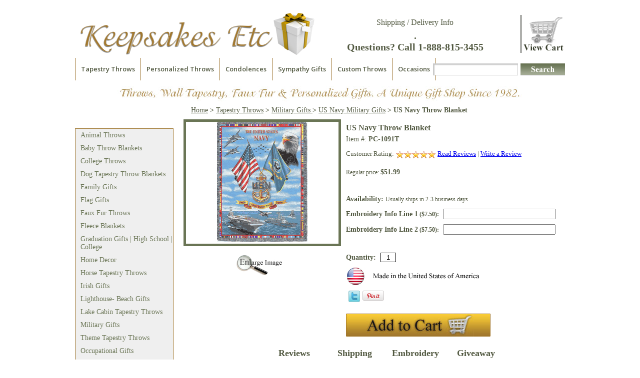

--- FILE ---
content_type: text/html
request_url: https://www.keepsakes-etc.com/us-navy-throw-blanket.html
body_size: 11743
content:
<!DOCTYPE html PUBLIC "-//W3C//DTD HTML 4.01 Transitional//EN" "http://www.w3.org/TR/html4/loose.dtd"><html><head>
<link rel="image_src" href="https://s.turbifycdn.com/aah/keepsakes56/us-navy-throw-blanket-56.gif" />
<meta property="og:image" content="https://s.turbifycdn.com/aah/keepsakes56/us-navy-throw-blanket-56.gif" />

<title>US Navy Veterans Day Gift, US Navy Retirement Gift Throw Blanket</title>
<meta name="Keywords" content="  " />
<meta name="Description" content="US Navy Throw Blanket The perfect gift to support present and past US military service. Made in the US tapestry throw blanket that can be given for Veterans Day, US Navy retirement, United States Navy recognition gift. A quality gift to " />
<link rel="stylesheet" type="text/css" href="https://sep.turbifycdn.com/ty/cdn/keepsakes56/styles2012.css?t=1760574138&"></link><style type="text/css">.starWrap:nth-of-class(2) {display:none;}</style><script type="text/javascript" src="https://ajax.googleapis.com/ajax/libs/jquery/1.11.2/jquery.min.js"></script><script type="text/javascript" src="https://sep.turbifycdn.com/ty/cdn/keepsakes56/scripts2012.js?t=1760574138&"></script>
<!--Moved this to responsive.js so it could be disabled at smaller sizes-->
<meta name="viewport" content="width=device-width, initial-scale=1">
<link href='https://fonts.googleapis.com/css?family=Open+Sans:400,600,700' rel='stylesheet' type='text/css'>
<link type="text/css" href="https://sep.turbifycdn.com/ty/cdn/keepsakes56/slicknav.css?t=1760574138&" rel="stylesheet"> 
<script type="text/javascript" src="https://sep.turbifycdn.com/ty/cdn/keepsakes56/jquery.slicknav.min.js?t=1760574138&"></script>
<link type="text/css" rel="stylesheet" href="https://sep.turbifycdn.com/ty/cdn/keepsakes56/responsive.css?t=1760574138&" />
<script type="text/javascript" src="https://sep.turbifycdn.com/ty/cdn/keepsakes56/responsive.js?t=1760574138&"></script>
<meta name="google-site-verification" content="Bnl5DmI3OjoPEXHk0Pty1UhiNzyQ6ea7ytH7vdB7eO4" />
<script type="text/javascript">
    (function(c,l,a,r,i,t,y){
        c[a]=c[a]||function(){(c[a].q=c[a].q||[]).push(arguments)};
        t=l.createElement(r);t.async=1;t.src="https://www.clarity.ms/tag/"+i;
        y=l.getElementsByTagName(r)[0];y.parentNode.insertBefore(t,y);
    })(window, document, "clarity", "script", "4f3bz6yeeb");
</script>
</head><body><script type="text/javascript" id="yfc_loader" src="https://turbifycdn.com/store/migration/loader-min-1.0.34.js?q=keepsakes56&ts=1760574138&p=1&h=order.store.turbify.net"></script>
<div id="outer-wrapper">
<div id="wrapper">
<div id="head">
<div class="logowrap"><a href="index.html"><img id="logo" src="https://sep.turbifycdn.com/ty/cdn/keepsakes56/logo.png?t=1760574138&" alt="Logo"></img></a></div>
<div id="header-text">
<div id="header-links"><a href="customerservice.html">Shipping / Delivery Info</a></div>
<div id="free-shipping-text">.<br />Questions? Call 1-888-815-3455</div></div>
<div class="cartwrap"><a href="https://order.store.turbify.net/keepsakes56/cgi-bin/wg-order?keepsakes56"><img id="viewcart" src="https://sep.turbifycdn.com/ty/cdn/keepsakes56/view-cart-resp.png?t=1760574138&" alt="View Cart"></img></a></div><span class="mobileholder"><form id="header-form" method="get" action="nsearch.html"><input name="vwcatalog" type="hidden" value="keepsakes56" /><input name="query" type="text" id="topsearch" /><input type="submit" value="Search" id="topgo" /></form></span>
<div class="clearboth"></div>
<div id="topnav"><ul class="header-links"><li><a href="throw-blankets.html">Tapestry Throws</a></li><li><a href="monogrammed.html">Personalized Throws</a></li><li><a href="condolence-message.html">Condolences</a></li><li><a href="sympathygift.html">Sympathy Gifts</a></li><li><a href="customdesign.html">Custom Throws</a></li><li><a href="shop-by-occasion.html">Occasions</a></li></ul></div>
<div class="clearboth"></div></div>
<div class="clearboth"></div>
<div id="mainarea">
<div id="tag-line" align="center"><img src="https://sep.turbifycdn.com/ty/cdn/keepsakes56/tag-line.jpg?t=1760574138&" /></div>
<div id="leftcol">
<div id="shopbycategory"><table align="center" cellspacing="0" cellpadding="0"><tr><td align="center" valign="middle" class="menulabel" data-menuname="Tapestry Throws" height="44">US Navy Throw Blanket</td></tr></table></div><ul id="leftnav"><li><a href="animals.html">Animal Throws</a></li><li><a href="babygifts.html">Baby Throw Blankets</a></li><li><a href="collegiate.html">College Throws</a></li><li><a href="dog.html">Dog Tapestry Throw Blankets</a></li><li><a href="family.html">Family Gifts</a></li><li><a href="americanflags.html">Flag Gifts</a></li><li><a href="fauxfur.html">Faux Fur Throws</a></li><li><a href="fleece-blankets.html">Fleece Blankets</a></li><li><a href="graduationgift.html">Graduation Gifts | High School | College</a></li><li><a href="homedecor.html">Home Decor</a></li><li><a href="animals-horses.html">Horse Tapestry Throws</a></li><li><a href="irish.html">Irish Gifts</a></li><li><a href="lighthouse.html">Lighthouse- Beach Gifts</a></li><li><a href="lodcabdec.html">Lake Cabin Tapestry Throws</a></li><li><a href="military.html">Military Gifts </a></li><li><a href="throw-blankets1.html">Theme Tapestry Throws</a></li><li><a href="occupational.html">Occupational Gifts</a></li><li><a href="photoblanket.html">Photo Blanket</a></li><li><a href="religion-inspiration.html"> Religious Throws</a></li><li><a href="sympathygift.html">Sympathy Throws</a></li><li><a href="sports.html">Sports Throw Blankets</a></li><li><a href="thomaskinkade.html">Thomas Kinkade Throw Blankets</a></li><li><a href="weddinggifts.html">Wedding Gifts</a></li><li><a href="holchris.html">Christmas Throws</a></li><li><a href="clearanceitems.html">Clearance Sale</a></li></ul>
<div id="yahoo"><a title="Click for the Business Review of Keepsakes, Etc.& Simply Bags, an Embroidery in Canfield OH" href="http://www.bbb.org/youngstown/business-reviews/embroidery/keepsakes-etc-in-canfield-oh-20002350#sealclick"><img alt="Click for the BBB Business Review of this Embroidery in Canfield OH <p>&nbsp;</p>" style="border: 0;" src="https://seal-youngstown.bbb.org/seals/blue-seal-120-61-keepsakesetc-20002350.png" />
<br><br>
<!--  Authorize.Net is a registered trademark of CyberSource Corporation -->


<div class="AuthorizeNetSeal" style="width:100%;text-align:center"> <script type="text/javascript" language="javascript">var ANS_customer_id="af3f7cb3-aad6-4c94-8406-782b04691ca9";</script> <script type="text/javascript" language="javascript" src="//verify.authorize.net/anetseal/seal.js" ></script> </div></div></div>
<div id="itempage">
<div id="breadcrumbs"><a href="index.html">Home</a> &gt; <a href="throw-blankets.html">Tapestry Throws</a> &gt; <a href="military.html">Military Gifts </a> &gt; <a href="navthrowblan.html">US Navy Military Gifts</a> &gt; US Navy Throw Blanket</div>
<div id="item-details-left">
<div id="itemimage"><a rel="lightbox[item]" title="US Navy Throw Blanket" href="https://s.turbifycdn.com/aah/keepsakes56/us-navy-throw-blanket-58.gif"><img src="https://s.turbifycdn.com/aah/keepsakes56/us-navy-throw-blanket-59.gif" width="181" height="240" border="0" hspace="0" vspace="0" alt="US Navy Throw Blanket" /><img src="https://sep.turbifycdn.com/ty/cdn/keepsakes56/enlarge.jpg?t=1760574138&" id="enlarge" /></a></div></div>
<div id="item-details-right"><form method="post" id="itemform" action="https://order.store.turbify.net/keepsakes56/cgi-bin/wg-order?keepsakes56+us-navy-throw-blanket">
<div id="itemdetails">
<div id="item-name">US Navy Throw Blanket</div><span>Item #: <span id="code">PC-1091T</span></span>
<div id=reviewrat itemprop="aggregateRating" itemscope itemtype="https://schema.org/AggregateRating"><p id=revrat>Customer Rating:  <img border=0 align=absmiddle src="https://site.keepsakes-etc.com/yreviews/ssl/images/5-stars.gif"> <a href=#reviews>Read Reviews</a> | <a href=# id=writeLink rel=nofollow>Write a Review</a> <meta itemprop="ratingValue" content="5"><meta itemprop="reviewCount" content="7"><meta itemprop=itemReviewed content="US Navy Throw Blanket"></p></div><input type="hidden" value="us-navy-throw-blanket" />
<div id="itemdetailsinner">
<div class="itemregprice">Regular price: <span class="boldtext">$51.99</span></div><br /><br /><span class="boldtext">Availability: </span>Usually ships in 2-3 business days<p><span>Embroidery Info Line 1</span> ($7.50): <input name="vw-inscription-456D62726F696465727920496E666F204C696E652031" maxlength="26" size="26" /> </p><p><span>Embroidery Info Line 2</span> ($7.50): <input name="vw-inscription-456D62726F696465727920496E666F204C696E652032" maxlength="26" size="26" /> </p><br /><br /><span class="boldtext">Quantity: </span><input name="vwquantity" type="text" value="1" id="itemqty" /></div><img src="https://sep.turbifycdn.com/ty/cdn/keepsakes56/madeinusa.jpg?t=1760574138&"></img>
<div id="social-icons">
<div id="google-1"><g:plusone annotation="none"></g:plusone></div>
<script language="javascript">
document.getElementsByTagName('html')[0].setAttribute('xmlns:og', 'http://opengraphprotocol.org/schema/');
</script>

<div id="ys_social_top_hr"></div>

<div id="ys_social_media">

<div id="ys_social_tweet">
<script language="javascript">function tweetwindowopen(url,width,height){var left=parseInt((screen.availWidth/2)-(width/2));var top=parseInt((screen.availHeight/2)-(height/2));var prop="width="+width+",height="+height+",left="+left+",top="+top+",screenX="+left+",screenY="+top;window.open (NULL, url,'tweetwindow',prop);}</script>
<a href="javascript:void(0);" title="Tweet"><img id="ys_social_custom_tweet_icon" src="https://s.turbifycdn.com/ae/store/secure/twitter.png" onClick="tweetwindowopen('https://twitter.com/share?count=none&text=US+Navy+Throw+Blanket&url=https%3a//www.keepsakes-etc.com/us-navy-throw-blanket.html',550, 514)"></a></div>

<div id="ys_social_v_separator"><img src="https://s.turbifycdn.com/ae/store/secure/v-separator.gif"></div>

<div id="ys_social_pinterest">
<a href="https://pinterest.com/pin/create/button/?url=https://www.keepsakes-etc.com/us-navy-throw-blanket.html&media=https://s.turbifycdn.com/aah/keepsakes56/us-navy-throw-blanket-57.gif&description=US Navy Throw Blanket" class="pin-it-button" count-layout="horizontal"><img border="0" src="//assets.pinterest.com/images/PinExt.png" title="Pin It" /></a></div>
<script type="text/javascript" src="//assets.pinterest.com/js/pinit.js"></script><!--[if gt IE 6]>

<div id="ys_social_v_separator"><img src="https://s.turbifycdn.com/ae/store/secure/v-separator.gif"></div>
<![endif]-->
<!--[if !IE]><!-->

<div id="ys_social_v_separator"><img src="https://s.turbifycdn.com/ae/store/secure/v-separator.gif"></div>
<!--<![endif]-->

<div id="ys_social_fblike">
<!--[if gt IE 6]>
<script language="javascript">
document.getElementsByTagName('html')[0].setAttribute('xmlns:fb', 'http://ogp.me/ns/fb#');
</script>

<div id="fb-root"></div><script>(function(d, s, id) {var js, fjs = d.getElementsByTagName(s)[0];if (d.getElementById(id)) return;js = d.createElement(s); js.id = id;js.src = '//connect.facebook.net/en_US/all.js#xfbml=1&appId=';fjs.parentNode.insertBefore(js, fjs);}(document, 'script', 'facebook-jssdk'));</script><fb:like href="https://www.keepsakes-etc.com/us-navy-throw-blanket.html" layout="standard" show_faces="false" width="350" action="like" colorscheme="light"></fb:like>
<![endif]-->
<!--[if !IE]><!-->
<script language="javascript">
document.getElementsByTagName('html')[0].setAttribute('xmlns:fb', 'http://ogp.me/ns/fb#');
</script>

<div id="fb-root"></div><script>(function(d, s, id) {var js, fjs = d.getElementsByTagName(s)[0];if (d.getElementById(id)) return;js = d.createElement(s); js.id = id;js.src = '//connect.facebook.net/en_US/all.js#xfbml=1&appId=';fjs.parentNode.insertBefore(js, fjs);}(document, 'script', 'facebook-jssdk'));</script><fb:like href="https://www.keepsakes-etc.com/us-navy-throw-blanket.html" layout="standard" show_faces="false" width="350" action="like" colorscheme="light"></fb:like>
<!--<![endif]-->
</div>
</div>

<div id="ys_social_bottom_hr"></div>
</div>
<div class="clearboth"></div></div><input type="image" id="itematc" src="https://sep.turbifycdn.com/ty/cdn/keepsakes56/addtocart.jpg?t=1760574138&" /></form></div>
<div class="clearboth"></div>
<div id="description">
<div id="kwm-tabs">
<div id="top-tabs">
<div id="tableft-1" class="kwm-tabs-left"></div>
<div onclick="ToggleTabs('1', '5');" id="tab-1" class="kwm-tabs-mid">Description</div>
<div id="tabright-1" class="kwm-tabs-right"></div>
<div id="tableft-2" class="kwm-tabs-left"></div>
<div onclick="ToggleTabs('2', '5');" id="tab-2" class="kwm-tabs-mid">Reviews</div>
<div id="tabright-2" class="kwm-tabs-right"></div>
<div id="tableft-3" class="kwm-tabs-left"></div>
<div onclick="ToggleTabs('3', '5');" id="tab-3" class="kwm-tabs-mid">Shipping</div>
<div id="tabright-3" class="kwm-tabs-right"></div>
<div id="tableft-4" class="kwm-tabs-left"></div>
<div onclick="ToggleTabs('4', '5');" id="tab-4" class="kwm-tabs-mid">Embroidery</div>
<div id="tabright-4" class="kwm-tabs-right"></div>
<div id="tableft-5" class="kwm-tabs-left"></div>
<div onclick="ToggleTabs('5', '5');" id="tab-5" class="kwm-tabs-mid">Giveaway</div>
<div id="tabright-5" class="kwm-tabs-right"></div></div>
<div class="clearboth"></div>
<div id="tabbox-1" class="kwm-tabbox">
<div id="captioninset"><a rel="lightbox[item]" title="US Navy Throw Blanket" href="https://s.turbifycdn.com/aah/keepsakes56/us-navy-throw-blanket-60.gif"><img src="https://s.turbifycdn.com/aah/keepsakes56/us-navy-throw-blanket-61.gif" width="432" height="265" border="0" hspace="0" vspace="0" /></a><img src="https://sep.turbifycdn.com/ca/Img/trans_1x1.gif" height="1" width="10" border="0" /></div>The perfect gift to support present and past US military service. Made in the US tapestry throw blanket that can be given for Veterans Day, US Navy retirement, United States Navy recognition gift. A quality gift to display with the American flag and US navy seal. Add embroidered personalization for a keepsakes gift with name, date and years of military service.<br /><br />US navy throw blanket measures 48" x 69", 100% cotton, fringed and washable.<br /><br />
<div class="clearboth"></div></div>
<div id="tabbox-2" class="kwm-tabbox">
<div id=ytimesReviewsResult><a name=reviews></a>
<div id=reviews><h2>REVIEWS</h2>
<div class=review itemprop=review itemscope itemtype=http://schema.org/Review>
<div class=reviewHead><span class=reviewer itemprop=author>Tonya</span> <br><small>verified customer</small><img border=0 align=absmiddle src=https://p9.secure.hostingprod.com/@site.keepsakes-etc.com/yreviews/ssl/images/5-stars.png class=reviewStars style='float:right'><meta itemprop=datePublished content='March 31, 2017'>
<div itemprop=reviewRating itemscope itemtype=http://schema.org/Rating><meta itemprop=worstRating content=1><meta itemprop=ratingValue content=5><meta itemprop=bestRating content=5></div></div>
<div class=reviewBody>
<div class=reviewTitle itemprop=name><b>Gift</b></div>
<div class=reviewText><span class=summary itemprop=description>This made a beautiful personalized gift  Great quality.</span><br>
<div class=helpful>Was this rating helpful to you?&nbsp;&nbsp;&nbsp;<a href=javascript:void(0) class=helpYes itemid=689>&#128077; Yes</a>&nbsp;&nbsp;&nbsp;&nbsp;<a href=javascript:void(0) class=helpNo itemid=689>&#128078; No</a></div></div></div>
<div class=clearAll></div></div>
<div class=review itemprop=review itemscope itemtype=http://schema.org/Review>
<div class=reviewHead><span class=reviewer itemprop=author>Kim</span> <br><small>verified customer</small><img border=0 align=absmiddle src=https://p9.secure.hostingprod.com/@site.keepsakes-etc.com/yreviews/ssl/images/5-stars.png class=reviewStars style='float:right'><meta itemprop=datePublished content='March 31, 2017'>
<div itemprop=reviewRating itemscope itemtype=http://schema.org/Rating><meta itemprop=worstRating content=1><meta itemprop=ratingValue content=5><meta itemprop=bestRating content=5></div></div>
<div class=reviewBody>
<div class=reviewTitle itemprop=name><b>Wonderful experience</b></div>
<div class=reviewText><span class=summary itemprop=description>I ordered a personalized US Navy throw blanket to honor my friend's grandfather. She absolutely loved it. Price was great and the quality was excellent! The throw arrived at the funeral home promptly, as promised and it made it very special that it could be personalized. I have ordered throws for memorial services in the past and the price and quality of products at Keepsakes, Etc. is much better. I would highly recommend this company to others and will definitely be making future purchases.</span><br>
<div class=helpful>Was this rating helpful to you?&nbsp;&nbsp;&nbsp;<a href=javascript:void(0) class=helpYes itemid=695>&#128077; Yes</a>&nbsp;&nbsp;&nbsp;&nbsp;<a href=javascript:void(0) class=helpNo itemid=695>&#128078; No</a></div></div></div>
<div class=clearAll></div></div>
<div class=review itemprop=review itemscope itemtype=http://schema.org/Review>
<div class=reviewHead><span class=reviewer itemprop=author>Stephen Bowman</span> <br><small>verified customer</small><img border=0 align=absmiddle src=https://p9.secure.hostingprod.com/@site.keepsakes-etc.com/yreviews/ssl/images/5-stars.png class=reviewStars style='float:right'><meta itemprop=datePublished content='March 1, 2017'>
<div itemprop=reviewRating itemscope itemtype=http://schema.org/Rating><meta itemprop=worstRating content=1><meta itemprop=ratingValue content=5><meta itemprop=bestRating content=5></div></div>
<div class=reviewBody>
<div class=reviewTitle itemprop=name><b></b></div>
<div class=reviewText><span class=summary itemprop=description>Blanket was high quality emboirdery very nice fast shipping and came in a nice gift bag. Will order again from you.</span><br>
<div class=helpful>Was this rating helpful to you?&nbsp;&nbsp;&nbsp;<a href=javascript:void(0) class=helpYes itemid=647>&#128077; Yes</a>&nbsp;&nbsp;&nbsp;&nbsp;<a href=javascript:void(0) class=helpNo itemid=647>&#128078; No</a></div></div></div>
<div class=clearAll></div></div>
<div class=review itemprop=review itemscope itemtype=http://schema.org/Review>
<div class=reviewHead><span class=reviewer itemprop=author>Brandy ison</span> <br><small>verified customer</small><img border=0 align=absmiddle src=https://p9.secure.hostingprod.com/@site.keepsakes-etc.com/yreviews/ssl/images/5-stars.png class=reviewStars style='float:right'><meta itemprop=datePublished content='December 30, 2016'>
<div itemprop=reviewRating itemscope itemtype=http://schema.org/Rating><meta itemprop=worstRating content=1><meta itemprop=ratingValue content=5><meta itemprop=bestRating content=5></div></div>
<div class=reviewBody>
<div class=reviewTitle itemprop=name><b></b></div>
<div class=reviewText><span class=summary itemprop=description>I love it.very good quality. I am going to order another one </span><br>
<div class=helpful>Was this rating helpful to you?&nbsp;&nbsp;&nbsp;<a href=javascript:void(0) class=helpYes itemid=608>&#128077; Yes</a>&nbsp;&nbsp;&nbsp;&nbsp;<a href=javascript:void(0) class=helpNo itemid=608>&#128078; No</a></div></div></div>
<div class=clearAll></div></div>
<div class=review itemprop=review itemscope itemtype=http://schema.org/Review>
<div class=reviewHead><span class=reviewer itemprop=author>Paige </span> <br><small>verified customer</small><img border=0 align=absmiddle src=https://p9.secure.hostingprod.com/@site.keepsakes-etc.com/yreviews/ssl/images/5-stars.png class=reviewStars style='float:right'><meta itemprop=datePublished content='August 29, 2016'>
<div itemprop=reviewRating itemscope itemtype=http://schema.org/Rating><meta itemprop=worstRating content=1><meta itemprop=ratingValue content=5><meta itemprop=bestRating content=5></div></div>
<div class=reviewBody>
<div class=reviewTitle itemprop=name><b></b></div>
<div class=reviewText><span class=summary itemprop=description>So impressed! Great quality! Customer service A ! Did their best to get my item shipped, embroidered, and arrived on time as a birthday gift! Can't thank yall enough! </span><br>
<div class=helpful>Was this rating helpful to you?&nbsp;&nbsp;&nbsp;<a href=javascript:void(0) class=helpYes itemid=554>&#128077; Yes</a>&nbsp;&nbsp;&nbsp;&nbsp;<a href=javascript:void(0) class=helpNo itemid=554>&#128078; No</a></div></div></div>
<div class=clearAll></div></div>
<div class=review itemprop=review itemscope itemtype=http://schema.org/Review>
<div class=reviewHead><span class=reviewer itemprop=author>Satisfied</span> <br><small>verified customer</small><img border=0 align=absmiddle src=https://p9.secure.hostingprod.com/@site.keepsakes-etc.com/yreviews/ssl/images/5-stars.png class=reviewStars style='float:right'><meta itemprop=datePublished content='May 24, 2016'>
<div itemprop=reviewRating itemscope itemtype=http://schema.org/Rating><meta itemprop=worstRating content=1><meta itemprop=ratingValue content=5><meta itemprop=bestRating content=5></div></div>
<div class=reviewBody>
<div class=reviewTitle itemprop=name><b></b></div>
<div class=reviewText><span class=summary itemprop=description>This item was purchased in lieu of flowers for a funeral and was absolutely amazing. The price is incredible for the great quality of the blanket and embroidery. The customer service we received was top notch and we received it much sooner than expected. Definitely keeping this company in mind for future gifts. </span><br>
<div class=helpful>Was this rating helpful to you?&nbsp;&nbsp;&nbsp;<a href=javascript:void(0) class=helpYes itemid=511>&#128077; Yes</a>&nbsp;&nbsp;&nbsp;&nbsp;<a href=javascript:void(0) class=helpNo itemid=511>&#128078; No</a></div></div></div>
<div class=clearAll></div></div>
<div class=review itemprop=review itemscope itemtype=http://schema.org/Review>
<div class=reviewHead><span class=reviewer itemprop=author>Erin Marler</span> <br><small>verified customer</small><img border=0 align=absmiddle src=https://p9.secure.hostingprod.com/@site.keepsakes-etc.com/yreviews/ssl/images/5-stars.png class=reviewStars style='float:right'><meta itemprop=datePublished content='December 4, 2015'>
<div itemprop=reviewRating itemscope itemtype=http://schema.org/Rating><meta itemprop=worstRating content=1><meta itemprop=ratingValue content=5><meta itemprop=bestRating content=5></div></div>
<div class=reviewBody>
<div class=reviewTitle itemprop=name><b></b></div>
<div class=reviewText><span class=summary itemprop=description>I ordered a US Navy Blanket with embroidery. I received it within a week. It looks amazing. I had previously tried ordering one from another company that stated 5 to 8 weeks for shipping. I will definitely be ordering from keepsakes again.</span><br>
<div class=helpful>Was this rating helpful to you?&nbsp;&nbsp;&nbsp;<a href=javascript:void(0) class=helpYes itemid=400>&#128077; Yes</a>&nbsp;&nbsp;&nbsp;&nbsp;<a href=javascript:void(0) class=helpNo itemid=400>&#128078; No</a></div></div></div>
<div class=clearAll></div></div>
<div class=writereview><a href=# id=writeLink2>Click here to review this product</a><br><small>(Reviews are subject to approval)</small></div></div></div></div>
<div id="tabbox-3" class="kwm-tabbox">
<div align="left">
  <table cellpadding="0" cellspacing="0" align="center" width="100%">
    <tr>
      <td valign="top" bordercolor="#FFFFFF" bordercolorlight="#FFFFFF" bordercolordark="#FFFFFF">
        
<div align="left">
          <table border="0" width="95%">
            <tr>
              <td width="29"></td>
              <td width="657" valign="top">
                <table border="0" width="105%" height="25" bordercolor="#FFFFFF">
                  <tr>
                    <td width="74%" height="1" valign="top">
                      <p align="left"><b><font size="4" color="#000000" face="Verdana">Need Help - Call 888-815-3455&nbsp;<i>Debbie, Mary Jo, 
                      or JoAnn</i></font></b>
                    </td>
                  </tr>
                </table>
                <font face="verdana, arial, helvetica" size="2">
                <p><font face="Verdana, Arial, Helvetica, sans-serif" size="2"><strong><font face="Georgia, Times New Roman, Times, serif" color="#990000" size="3">
                <img border="0" src="https://sep.turbifycdn.com/ty/cdn/keepsakes56/Customer-Service.jpg?t=1760574138&" align="left" width="216" height="216" vspace="4" hspace="7" style="border: 5px solid #FFFFFF">10</font></strong></font><font face="Verdana, Arial, Helvetica, sans-serif" size="2"><strong><font face="Georgia, Times New Roman, Times, serif" color="#990000" size="3">0</font></strong></font><font face="Verdana, Arial, Helvetica, sans-serif" size="2"><strong><font face="Georgia, Times New Roman, Times, serif" color="#990000" size="3">%&nbsp; Guarantee - </font><i>
                <font face="Georgia, Times New Roman, Times, serif" color="#990000">
                (Exception:</font></i></strong><b><i><font color="#990000">&nbsp;embroidered 
                products are not retu</font></i></b></font><font face="Verdana, Arial, Helvetica, sans-serif" size="2"><b><i><font color="#990000">rnable)</font></i></b> 
                Items may be returned in original condition for a refund or 
                credit within 15 days of delivery. Shipping charges will be 
                refunded only if the return is our error. All returns must be 
                accompanied by the packing slip and return authorization number 
                by calling 888-815-3455. Returns may take a week to process.  </font></p>
                <p align="left"><font face="verdana, arial, helvetica" size="2">We
                appreciate your browsing and shopping our on line store. Please
                E-mail us at <font color="#000099"><a href="mailto:service@keepsakes-etc.com"><strong><u>service@keepsakes-etc.com</u></strong></a></font>
                with your questions, comments and suggestions on how to improve
                our site, and new products you may be interested in.<font face="Georgia, Times New Roman, Times, serif" color="#996600" size="2"><strong><u><br>
                <br>
                ORDER PROCESSING:</u> </strong></font><font face="Verdana, Arial, Helvetica, sans-serif" size="2">We
                accept American Express, Visa, MasterCard, Discover, and money orders. <b>Please
                make money orders out to Keepsakes Etc. 7320 W. Akron Canfield
                Rd. - Canfield, Ohio&nbsp; 44406. </b>We are PCI compliant and 
                do not store credit cards. Our internet
                site is built on the Yahoo system, which utilizes
                industry-standard security. Orders may also be submitted by
                phone, toll free 1-888-815-3455.  </font><font face="Georgia, Times New Roman, Times, serif" color="#996600" size="2"><strong><u><br>
                <br>
                SALES TAX:</u> </strong></font><font face="Verdana, Arial, Helvetica, sans-serif" size="2">Sales
                tax of 6.75 % will apply to residents of Ohio only, in which we are
                registered.</font><font face="Georgia, Times New Roman, Times, serif" color="#996600" size="2"><u><strong><br>
                <br>
                SHIPPING &amp; HANDLING</strong>:</u></font><font face="Verdana, Arial, Helvetica, sans-serif" size="2">
                We ship to Canada and the United States, international orders
                shipped only with pre-approval, please e-mail us at the above
                address. Stock orders are processed and shipped within 24 hours.
                Out of stock orders will automatically be backordered. Our shipping rates are as follows:</font></font></p>
                </font>
                <font face="Georgia, Times New Roman, Times, serif" size="2" color="#996600">
                <p align="left"><strong><u>STANDARD SHIPPING</u></strong></font><font face="Verdana, Arial, Helvetica, sans-serif" size="2"><font face="verdana, arial, helvetica" size="2"><font face="Georgia, Times New Roman, Times, serif" color="#996600" size="2"><u>:</u></font><font face="Verdana, Arial, Helvetica, sans-serif" size="2"> </font>
                    </font>- can be either UPS or USPS depending on weight and 
                location.</p>
                <p align="left">&nbsp;&nbsp; $9.99 - $15.99 for one product per 
                zone on US map, additional items are $1-$3 per item.<font face="verdana, arial, helvetica" size="2"><img src="https://sep.turbifycdn.com/ty/cdn/keepsakes56/uosmap510?t=1760574138&" width="518" height="339"></font></p>
                <p align="left">&nbsp;</p>
                </font>
                <font face="verdana, arial, helvetica" size="2">
                <table cellSpacing="0" cellPadding="5" width="400" align="center" border="1">
                  <tbody>
                    <tr vAlign="center" align="middle">
                      <td bgcolor="#C0C0C0"><b><font face="Verdana, Arial, Helvetica, sans-serif" size="2">ORDER
                        AMOUNT</font></b></td>
                      <td bgcolor="#C0C0C0"><b><font face="Verdana, Arial, Helvetica, sans-serif" size="2">SHIPPING
                        CHARGE</font></b></td>
                    </tr>
                    </font>
                    <font face="Verdana, Arial, Helvetica, sans-serif" size="2">
                    <tr vAlign="center" align="middle">
                      <td>$250 &amp; Over</td>
                      </font>
                      <font face="Verdana, Arial, Helvetica, sans-serif" color="#990000">
                      <td>
                      <p style="margin-top: 0; margin-bottom: 0"><b>
                      <font size="4">FREE </font> </b></p>
                      <p style="margin-top: 0; margin-bottom: 0"><i>Excluding 
                      Canada, Special Orders &amp; Discounted 
                      Orders</i></p>
                      </td>
                    </tr>
                  </tbody>
                </table>
                </font><font face="verdana, arial, helvetica" size="2">
                <font face="verdana, arial, helvetica" size="2">
                <blockquote>
                  <p class="MsoNormal"><font face="Verdana, Arial, Helvetica, sans-serif" size="2">-
                  2nd Day Air Starts at $22&nbsp; (Call 888-815-3455 for Next Day Air 
                  Pricing By Zone)</font></p>
                  <p class="MsoNormal">
                  <font face="Verdana, Arial, Helvetica, sans-serif" size="2">- Alaska, Hawaii and APO - Shipped priority USPS.<br>
                  - Most of our products ship from Ohio - Allow 4-5 days 
                  standard to<br>
                  &nbsp; CA, NV, ID, MT, WY,&nbsp; UT, AZ, NM, West TX, West ND,
                  West CO.&nbsp;<br>
                  - Allow 5-6 days UPS ground to WA or remote CA</font></p>
                </blockquote>
                <p class="MsoNormal"><font face="Georgia, Times New Roman, Times, serif" color="#996600" size="2"><strong><u>PRIVACY</u>:
                </strong></font><font face="Verdana, Arial, Helvetica, sans-serif" color="#990000" size="2"><strong>We
                do not sell or share address or E-Mail information</strong></font><strong><font face="Verdana, Arial, Helvetica, sans-serif" color="#990000" size="2">.</font></strong></p>
                <p class="MsoNormal" align="center">&nbsp;</font></font></p>
                <table>
                  <tr>
                    <td style="COLOR: #666666; FONT-FAMILY: verdana, arial, helvetica, sans-serif" vAlign="top" width="267" height="8"><font face="Verdana, Arial, Helvetica, sans-serif" color="#990000" size="1"><strong> 
                      </strong></font><font face="Verdana" size="1">We Ship From
                      Ohio Within 24 Hours (M-F)<br>
                      </font><font face="Verdana, Arial, Helvetica, sans-serif" color="#990000" size="1"><strong> 
                      </strong></font><font face="Verdana" size="1">UPS Does Not
                      Deliver on Saturday or Sunday</font></td>
                    <td style="COLOR: #666666; FONT-FAMILY: verdana, arial, helvetica, sans-serif" vAlign="top" width="373" height="8"><font face="Verdana, Arial, Helvetica, sans-serif" size="1">
                      <strong><font color="#990000">  </font></strong>Special
                      Shipping &amp; Next Day Air Call 1-888-815-3455<br>
                      <strong><font color="#990000">  </font></strong>Second Day 
                    Air $24 - $28</font></td>
                  </table>
                  <p><font face="Verdana" color="#cc3300" size="4"><b>Thank you
                  - 1-888-815-3455</b></font><p>
				<img src="https://sep.turbifycdn.com/ty/cdn/keepsakes56/ecomby_128bit.gif?t=1760574138&" width="118" height="55" border="0" alt="ecommerce provided by Yahoo! Small Business"/></td>
            </tr>
          </table>
        </div>
      </td>
    </tr>
  </table>
</div></div>
<div id="tabbox-4" class="kwm-tabbox"><font face="Verdana">Keepsakes Etc throws can be embroidered with personalized information to celebrate special events. <b>Each line of embroidery is $7.50 per line up to
26 characters including punctuation and spacing</b>. Special characters, left and right bracket cannot be used.&nbsp;&nbsp; </font>
<p><font face="Verdana">Embroidery for throws not currently set up on the product page may be entered into the comment box on the second page of the order form in the checkout cart. The embroidery fee will be added to your order, or you may place your order by phone. For special requests please call 888-815-3455.&nbsp;&nbsp; </font></p>
<p><font face="Verdana">We use a traditional three letter monogram for fleece blankets� <b><br>&nbsp;&nbsp;&nbsp;Note: </b>Traditional monogram is [<b><font size="5">F</font></b>irst, <b>
<font size="5">L</font></b>ast, <b><font size="5">M</font></b>iddle] initials. (enter in this sequence)<br>
<b>&nbsp;&nbsp;&nbsp; Example:</b>  Ronald T Brown &#150; <b><font size="4">R</font><font size="6">B</font><font size="4">T</font></b> </font></p></div>
<div id="tabbox-5" class="kwm-tabbox"><p align="center"><b><font size="5" face="Verdana" color="#CC0000">GIVEAWAY - Easy To Enter!</font></b></p>
<p align="center"><u><b><font face="Verdana" size="5">
<p align="center">
<a class="rcptr" href="http://www.rafflecopter.com/rafl/display/845a28f532/" rel="nofollow" data-raflid="845a28f532" data-theme="classic" data-template="5a948bc9adb1d7ab0d9b891d" id="rcwidget_pnmfv2xq">a Rafflecopter giveaway</a>
<script src="https://widget-prime.rafflecopter.com/launch.js"></script></div>
<div id="tabbox-6" class="kwm-tabbox"></div>
<div id="tabbox-7" class="kwm-tabbox"></div>
<div id="tabbox-8" class="kwm-tabbox"></div>
<div id="tabbox-9" class="kwm-tabbox"></div></div><script type="text/javascript">tabInit();</script></div>
<div class="clearboth"></div>
<div id="relateditems"><span id="related-title">Related items:</span>
<div id="related-items-content"></div></div></div>
<div class="clearboth"></div></div>
<div class="clearboth"></div></div>
<div id="outer-footer-wrapper">
<div id="footer">
<div class="footercol categories">
<div class="footheader">Categories</div><ul class="footlinks"><li><a href="throw-blankets.html">Tapestry Throws</a></li><li><a href="monogrammed.html">Personalized Throws</a></li><li><a href="tapestry.html">Wall Tapestry</a></li><li><a href="sympathygift.html">Sympathy Gifts</a></li><li><a href="customdesign.html">Custom Throws</a></li><li><a href="articles.html">Articles</a></li></ul></div>
<div class="footercol helpful-resources">
<div class="footheader">Helpful Resources</div><ul class="footlinks"><li><a href="info.html">Privacy Policy</a></li><li><a href="giveaway.html">Giveaway</a></li><li><a href="ind.html">Site Map</a></li><li><a href="http://order.store.turbify.net/keepsakes56/cgi-bin/wg-order?keepsakes56">View Cart</a></li></ul></div>
<div class="footercol customer-support">
<div class="footheader">Customer Support</div><ul class="footlinks"><li><a href="about-us.html">About Us</a></li><li><a href="faq.html">FAQ</a></li><li><a href="return.html">Return Policy</a></li><li><a href="customerservice.html">Customer Service</a></li><li><a href="customer-comments.html">Customer Comments</a></li><li><a href="contact-us.html">Contact Us</a></li></ul></div>
<div class="footercol logod"><strong>Keepsakes Etc.</strong><br />
2661 W. Market St<br />
Fairlawn, Ohio  44333<br />
<a href="mailto:service@keepsakes-etc.com">service@keepsakes-etc.com</a>
</div>
<div class="footercall">
<div class="footer-call-text">Have a question?  Need a great gift idea? Call Toll FREE 888-815-3455</div> 
<div class="footer-call-image"><img src="https://sep.turbifycdn.com/ty/cdn/keepsakes56/footer-cards.png?t=1760574138&" alt="cc cards" /></div></div>
<div class="foot-copy-row"><p align="center"><b>� Copyright 2000 - 2025. Keepsakes-Etc., All Rights Reserved </b></p></div></div></div><map name="bannernav">
<area href="javascript:kwm_image_rotator.goto(1);" shape="rect" coords="635, 3, 649, 21">
<area href="javascript:kwm_image_rotator.goto(2);" shape="rect" coords="649, 3, 663, 21">
<area href="javascript:kwm_image_rotator.goto(3);" shape="rect" coords="663, 3, 678, 21">
<area href="javascript:kwm_image_rotator.goto(4);" shape="rect" coords="678, 3, 693, 21">
<area href="javascript:kwm_image_rotator.goto(1);" shape="rect" coords="620, 3, 635, 21">
<area href="javascript:kwm_image_rotator.goto(4);" shape="rect" coords="693, 3, 708, 21">
</map></div><script type=text/javascript>var prodId='us-navy-throw-blanket'; var prodImg='https://s.turbifycdn.com/aah/keepsakes56/us-navy-throw-blanket-62.gif'; var prodName='US Navy Throw Blanket'; </script><link rel="stylesheet" type="text/css" href="https://site.keepsakes-etc.com/yreviews/ssl//ytimes-reviews-style.css"><script type=text/javascript src="https://site.keepsakes-etc.com/yreviews/ssl//ytimes-reviews.js"></script></body>
<script type="text/javascript">var PAGE_ATTRS = {'storeId': 'keepsakes56', 'itemId': 'us-navy-throw-blanket', 'isOrderable': '1', 'name': 'US Navy Throw Blanket', 'salePrice': '51.99', 'listPrice': '51.99', 'brand': '', 'model': '', 'promoted': '', 'createTime': '1760574138', 'modifiedTime': '1760574138', 'catNamePath': 'Tapestry Throws > Military Gifts > US Navy Military Gifts', 'upc': ''};</script><!-- Google tag (gtag.js) -->  <script async src='https://www.googletagmanager.com/gtag/js?id=UA-701271-1'></script><script> window.dataLayer = window.dataLayer || [];  function gtag(){dataLayer.push(arguments);}  gtag('js', new Date());  gtag('config', 'UA-701271-1');</script><script> var YStore = window.YStore || {}; var GA_GLOBALS = window.GA_GLOBALS || {}; var GA_CLIENT_ID; try { YStore.GA = (function() { var isSearchPage = (typeof(window.location) === 'object' && typeof(window.location.href) === 'string' && window.location.href.indexOf('nsearch') !== -1); var isProductPage = (typeof(PAGE_ATTRS) === 'object' && PAGE_ATTRS.isOrderable === '1' && typeof(PAGE_ATTRS.name) === 'string'); function initGA() { } function setProductPageView() { PAGE_ATTRS.category = PAGE_ATTRS.catNamePath.replace(/ > /g, '/'); PAGE_ATTRS.category = PAGE_ATTRS.category.replace(/>/g, '/'); gtag('event', 'view_item', { currency: 'USD', value: parseFloat(PAGE_ATTRS.salePrice), items: [{ item_name: PAGE_ATTRS.name, item_category: PAGE_ATTRS.category, item_brand: PAGE_ATTRS.brand, price: parseFloat(PAGE_ATTRS.salePrice) }] }); } function defaultTrackAddToCart() { var all_forms = document.forms; document.addEventListener('DOMContentLoaded', event => { for (var i = 0; i < all_forms.length; i += 1) { if (typeof storeCheckoutDomain != 'undefined' && storeCheckoutDomain != 'order.store.turbify.net') { all_forms[i].addEventListener('submit', function(e) { if (typeof(GA_GLOBALS.dont_track_add_to_cart) !== 'undefined' && GA_GLOBALS.dont_track_add_to_cart === true) { return; } e = e || window.event; var target = e.target || e.srcElement; if (typeof(target) === 'object' && typeof(target.id) === 'string' && target.id.indexOf('yfc') === -1 && e.defaultPrevented === true) { return } e.preventDefault(); vwqnty = 1; if( typeof(target.vwquantity) !== 'undefined' ) { vwqnty = target.vwquantity.value; } if( vwqnty > 0 ) { gtag('event', 'add_to_cart', { value: parseFloat(PAGE_ATTRS.salePrice), currency: 'USD', items: [{ item_name: PAGE_ATTRS.name, item_category: PAGE_ATTRS.category, item_brand: PAGE_ATTRS.brand, price: parseFloat(PAGE_ATTRS.salePrice), quantity: e.target.vwquantity.value }] }); if (typeof(target) === 'object' && typeof(target.id) === 'string' && target.id.indexOf('yfc') != -1) { return; } if (typeof(target) === 'object') { target.submit(); } } }) } } }); } return { startPageTracking: function() { initGA(); if (isProductPage) { setProductPageView(); if (typeof(GA_GLOBALS.dont_track_add_to_cart) === 'undefined' || GA_GLOBALS.dont_track_add_to_cart !== true) { defaultTrackAddToCart() } } }, trackAddToCart: function(itemsList, callback) { itemsList = itemsList || []; if (itemsList.length === 0 && typeof(PAGE_ATTRS) === 'object') { if (typeof(PAGE_ATTRS.catNamePath) !== 'undefined') { PAGE_ATTRS.category = PAGE_ATTRS.catNamePath.replace(/ > /g, '/'); PAGE_ATTRS.category = PAGE_ATTRS.category.replace(/>/g, '/') } itemsList.push(PAGE_ATTRS) } if (itemsList.length === 0) { return; } var ga_cartItems = []; var orderTotal = 0; for (var i = 0; i < itemsList.length; i += 1) { var itemObj = itemsList[i]; var gaItemObj = {}; if (typeof(itemObj.id) !== 'undefined') { gaItemObj.id = itemObj.id } if (typeof(itemObj.name) !== 'undefined') { gaItemObj.name = itemObj.name } if (typeof(itemObj.category) !== 'undefined') { gaItemObj.category = itemObj.category } if (typeof(itemObj.brand) !== 'undefined') { gaItemObj.brand = itemObj.brand } if (typeof(itemObj.salePrice) !== 'undefined') { gaItemObj.price = itemObj.salePrice } if (typeof(itemObj.quantity) !== 'undefined') { gaItemObj.quantity = itemObj.quantity } ga_cartItems.push(gaItemObj); orderTotal += parseFloat(itemObj.salePrice) * itemObj.quantity; } gtag('event', 'add_to_cart', { value: orderTotal, currency: 'USD', items: ga_cartItems }); } } })(); YStore.GA.startPageTracking() } catch (e) { if (typeof(window.console) === 'object' && typeof(window.console.log) === 'function') { console.log('Error occurred while executing Google Analytics:'); console.log(e) } } </script> <script type="text/javascript">
csell_env = 'ue1';
 var storeCheckoutDomain = 'order.store.turbify.net';
</script>

<script type="text/javascript">
  function toOSTN(node){
    if(node.hasAttributes()){
      for (const attr of node.attributes) {
        node.setAttribute(attr.name,attr.value.replace(/(us-dc1-order|us-dc2-order|order)\.(store|stores)\.([a-z0-9-]+)\.(net|com)/g, storeCheckoutDomain));
      }
    }
  };
  document.addEventListener('readystatechange', event => {
  if(typeof storeCheckoutDomain != 'undefined' && storeCheckoutDomain != "order.store.turbify.net"){
    if (event.target.readyState === "interactive") {
      fromOSYN = document.getElementsByTagName('form');
        for (let i = 0; i < fromOSYN.length; i++) {
          toOSTN(fromOSYN[i]);
        }
      }
    }
  });
</script>
<script type="text/javascript">
// Begin Store Generated Code
 </script> <script type="text/javascript" src="https://s.turbifycdn.com/lq/ult/ylc_1.9.js" ></script> <script type="text/javascript" src="https://s.turbifycdn.com/ae/lib/smbiz/store/csell/beacon-a9518fc6e4.js" >
</script>
<script type="text/javascript">
// Begin Store Generated Code
 csell_page_data = {}; csell_page_rec_data = []; ts='TOK_STORE_ID';
</script>
<script type="text/javascript">
// Begin Store Generated Code
function csell_GLOBAL_INIT_TAG() { var csell_token_map = {}; csell_token_map['TOK_SPACEID'] = '2022276099'; csell_token_map['TOK_URL'] = ''; csell_token_map['TOK_STORE_ID'] = 'keepsakes56'; csell_token_map['TOK_ITEM_ID_LIST'] = 'us-navy-throw-blanket'; csell_token_map['TOK_ORDER_HOST'] = 'order.store.turbify.net'; csell_token_map['TOK_BEACON_TYPE'] = 'prod'; csell_token_map['TOK_RAND_KEY'] = 't'; csell_token_map['TOK_IS_ORDERABLE'] = '1';  c = csell_page_data; var x = (typeof storeCheckoutDomain == 'string')?storeCheckoutDomain:'order.store.turbify.net'; var t = csell_token_map; c['s'] = t['TOK_SPACEID']; c['url'] = t['TOK_URL']; c['si'] = t[ts]; c['ii'] = t['TOK_ITEM_ID_LIST']; c['bt'] = t['TOK_BEACON_TYPE']; c['rnd'] = t['TOK_RAND_KEY']; c['io'] = t['TOK_IS_ORDERABLE']; YStore.addItemUrl = 'http%s://'+x+'/'+t[ts]+'/ymix/MetaController.html?eventName.addEvent&cartDS.shoppingcart_ROW0_m_orderItemVector_ROW0_m_itemId=%s&cartDS.shoppingcart_ROW0_m_orderItemVector_ROW0_m_quantity=1&ysco_key_cs_item=1&sectionId=ysco.cart&ysco_key_store_id='+t[ts]; } 
</script>
<script type="text/javascript">
// Begin Store Generated Code
function csell_REC_VIEW_TAG() {  var env = (typeof csell_env == 'string')?csell_env:'prod'; var p = csell_page_data; var a = '/sid='+p['si']+'/io='+p['io']+'/ii='+p['ii']+'/bt='+p['bt']+'-view'+'/en='+env; var r=Math.random(); YStore.CrossSellBeacon.renderBeaconWithRecData(p['url']+'/p/s='+p['s']+'/'+p['rnd']+'='+r+a); } 
</script>
<script type="text/javascript">
// Begin Store Generated Code
var csell_token_map = {}; csell_token_map['TOK_PAGE'] = 'p'; csell_token_map['TOK_CURR_SYM'] = '$'; csell_token_map['TOK_WS_URL'] = 'https://keepsakes56.csell.store.turbify.net/cs/recommend?itemids=us-navy-throw-blanket&location=p'; csell_token_map['TOK_SHOW_CS_RECS'] = 'true';  var t = csell_token_map; csell_GLOBAL_INIT_TAG(); YStore.page = t['TOK_PAGE']; YStore.currencySymbol = t['TOK_CURR_SYM']; YStore.crossSellUrl = t['TOK_WS_URL']; YStore.showCSRecs = t['TOK_SHOW_CS_RECS']; </script> <script type="text/javascript" src="https://s.turbifycdn.com/ae/store/secure/recs-1.3.2.2.js" ></script> <script type="text/javascript" >
</script>
</html>
<!-- html111.prod.store.e1b.lumsb.com Thu Jan 15 23:25:31 PST 2026 -->


--- FILE ---
content_type: text/html; charset=utf-8
request_url: https://accounts.google.com/o/oauth2/postmessageRelay?parent=https%3A%2F%2Fwww.keepsakes-etc.com&jsh=m%3B%2F_%2Fscs%2Fabc-static%2F_%2Fjs%2Fk%3Dgapi.lb.en.OE6tiwO4KJo.O%2Fd%3D1%2Frs%3DAHpOoo_Itz6IAL6GO-n8kgAepm47TBsg1Q%2Fm%3D__features__
body_size: 161
content:
<!DOCTYPE html><html><head><title></title><meta http-equiv="content-type" content="text/html; charset=utf-8"><meta http-equiv="X-UA-Compatible" content="IE=edge"><meta name="viewport" content="width=device-width, initial-scale=1, minimum-scale=1, maximum-scale=1, user-scalable=0"><script src='https://ssl.gstatic.com/accounts/o/2580342461-postmessagerelay.js' nonce="jBmDz2gbYEV4DDAi0aSY4Q"></script></head><body><script type="text/javascript" src="https://apis.google.com/js/rpc:shindig_random.js?onload=init" nonce="jBmDz2gbYEV4DDAi0aSY4Q"></script></body></html>

--- FILE ---
content_type: text/css
request_url: https://sep.turbifycdn.com/ty/cdn/keepsakes56/styles2012.css?t=1760574138&
body_size: 4289
content:
body	{
	font-family: "Times New Roman", Times, serif;
	font-size: 13px;
	color: #525941; 
	margin: 0;
	padding: 0;
	text-align: center;
}

.clearboth	{
	clear: both;
}
img, form	{
	margin: 0;
	padding: 0;
	border: 0;
}
.boldtext	{
	font-weight: bold;
}

#outer-wrapper{
	background-image: url('https://lib.store.yahoo.net/lib/keepsakes56/headerbg.jpg');
	background-position:center top;
	background-repeat:repeat-x;
	text-align: center;
}

#wrapper	{
	
	width: 980px;
	margin-left: auto;
	margin-right: auto;
	text-align: left;
	
	
	
}

/*------------START HEADER-------------*/
#header-bg{

}
#head{
	width:980px;
	position:relative;
	margin:auto;
	background-image: url('https://lib.store.yahoo.net/lib/keepsakes56/header.jpg');
	background-repeat:no-repeat;
	height: 162px;
}
#header-text{
	width:400px;
	position:absolute;
	top:30px;
	right:100px;
	text-align:center;
}
#header-links a{
	font-family:"Times New Roman", Times, serif;
	color:#525941;
	font-size:16px;
	text-align:center;
	line-height:30px;
	text-decoration:none;
}
#free-shipping-text{
	font-family:"Times New Roman", Times, serif;
	color:#525941;
	font-size:20px;
	font-weight:bold;
	text-align:center;
}
	

#logo	{
	width: 469px;
	height:86px;
	float: left;
	margin-top:25px;
	margin-left:10px;
}
#header-form {
    background: none repeat scroll 0 0 transparent;
    height: 100px;
    right: 0;
    top: 24px;
    width: 310px;
}
#viewcart {
    height: 88px;
    position: absolute;
    right: 0;
    width: 97px;
	top:23px;
} 
#topsearch {
    border: 0 none;
    margin: 0;
    padding-left: 0;
    padding-right: 0;
    position: absolute;
    right: 100px;
    top: 130px;
    width: 168px;
    z-index: 2;
}
#topgo {
    margin: 0;
    position: absolute;
    right: 0;
    top: 127px;
    z-index: 2;
}

#topnav{
	background-image: url('https://lib.store.yahoo.net/lib/keepsakes56/topnav.jpg');
	height:45px;
	padding:0;
	width: 980px;
	position:absolute;
	top: 116px;
	margin-right:auto;
	margin-left:auto;
	left:0;
}

#topnav ul{
	list-style:none;
	margin: 0;
	padding: 0;
}

#topnav li	{
	display: inline;
	float: left;
	height: 45px;
	padding:2px 0 0 0;
	margin:0;
}
#topnav li a	{
	color: #ffffff;
	font-size: 17px;
	text-decoration:none;
}
#topnav li a img{
	margin-left:2px;
}

#tag-line{
	margin-bottom:10px;
	width:980px;
	padding-top:10px;
}
/*------------END HEADER-------------*/

/*------------START LEFT COL-------------*/
#leftcol	{
	width: 197px;
	float: left;
}
#shopbycategory	{
	background-image: url('https://lib.store.yahoo.net/lib/keepsakes56/shopbycategory.jpg');
	background-repeat:no-repeat;
	height: 44px;
	font-family:"Times New Roman", Times, serif;
	font-size:18px;
	font-weight:bold;
	color:#ffffff;
	text-align:center;
}

#leftnav	{
	background-color:#efefef;
	width: 195px;
	margin: 0;
	padding: 0;
	list-style-type: none;
	border: 1px solid #a07832;
}
#leftnav li	{
	display: block;
	width: 186px;
	background-position: 0 bottom;
	background-repeat: no-repeat;
	padding: 5px 0 5px 0;
	margin-left: 10px;
}
#leftnav li a	{
	color: #6a7555;
	font-size: 14px;
	text-decoration: none;
}
#leftnav li a:hover	{
	color: #adc284;
	text-decoration: none;
}
#leftnav #navlast	{
	background-image: none;
	width:186px;
}
/*#newsletter	{
	width: 179px;
	height: 98px;
	margin: 6px 0 6px 0;
	position: relative;
}
#newsletter-email	{
	border: 0;
	padding-left: 0;
	padding-right: 0;
	margin: 0;
	width: 136px;
	position: absolute;
	top: 72px;
	left: 8px;
}
#newsletter-go	{
	position: absolute;
	top: 71px;
	left: 148px;
	width: 20px;
	height: 20px;
}*/
/*------------END LEFT COL-------------*/

/*------------START FOOTER-------------*/
#outer-footer-wrapper{
	background-image: url('https://lib.store.yahoo.net/lib/keepsakes56/footerbg.jpg');
	background-repeat: repeat-x;
	height:423px;

}

#footer	{
	background: url('https://lib.store.yahoo.net/lib/keepsakes56/footer.jpg');
	background-repeat:no-repeat;
	width: 980px;
	height:423px;
	padding: 20px 0 0 0;
	text-align: center;
	margin-left:auto;
	margin-right:auto;
}
#footer-links{
}
#footer-links a{
	font-family: "Times New Roman", Times, serif;
	font-size: 14px;
	font-weight:bold;
	color: #525941; 
	text-decoration:none;
}
#footer-address{
	margin-top:70px;
	font-size: 14px;
	font-weight:bold;
}
#footer-copyright{
	font-size: 14px;
	font-weight:bold;
}
/*------------END FOOTER-------------*/

/*------------START MAIN BODY-------------*/

#mainarea	{
	width: 980px;
}

#yahoo{
	margin: 20px 0 20px 0;
	text-align: center;

}

/*------------END MAIN BODY-------------*/

/*------------START CONTENTS-------------*/
.contcell	{
	float: left;
	margin-bottom: 20px;
	text-align: center;
	color: #525941;

}
.contcell contents-cell{

}
.contcell a	{
	color: #525941;
	text-decoration: underline;
	font-size: 13px;
}
.contcell a:hover	{
	color: #525941;
}
.contents-cell2	{
	width: 200px;
	margin-left: 80px;
	margin-right: 80px;
	
}
.contents-cell3	{
	width: 184px;
	margin-left: 28px;
	margin-right: 28px;
}
.contents-cell4	{
	width: 150px;
	margin-left: 15px;
	margin-right: 15px;
	
}
.contents-cell5	{
	width: 120px;
	margin-left: 15px;
	margin-right: 15px;
	text-align:center;
}
.contim	{

}
.contsaleprice	{
	color: #000000;
	font-weight: normal;
}
.contsaleprice span{
	color:#FF0000;
	font-weight:bold;
}
.contprice	{
	color: #000000;
	font-weight:bold;
}

.item-title{
	text-align:center;
}
#more-prods{


}
#more-prod-text{
	text-align:left;
	font-weight:bold;
	margin-left:20px;
}
.bottom-list{
	margin-top:15px;
	float:left;
	list-style:none;
	line-height:30px;
	color:#6a7555;
}
.bottom-list a{
	color:#6a7555;
}
.bottom-list a:hover{
	color:#6a7555;
}
/*

/*------------END CONTENTS-------------*/

/*------------START HOME BODY-------------*/
#homebodyleft	{
	float: left;
	width: 733px;
	height: 370px;
	margin: 0 4px 0 0;
	display: inline;
	position:relative
}
#homebodyleft h3	{
	font-size: 16px;
	font-weight: bold;
	margin: 0 0 7px 0;
	padding: 0;	
}
#message	{
	margin: 20px 0 0 12px;
	width: 430px;
	height: 95px;
} 
#homebodyleft h3 a	{
	color: #ffffff;
	text-decoration: none;
}
#home-page-text{padding: 10px 5px;}
#homebodyleft h3 a:hover	{
	color: #888888;
	text-decoration: underline;
}

#homebodyright	{
	float: left;
	right:462px;
	top:280px;
	width: 235px;
}
#homebodyright a	{
	color: #0d2c49;
	text-decoration: none;
}
#homebodyright a:hover	{
	text-decoration: underline;
	color: #888888;
}
#homebodyright img{
	padding-bottom:5px;
}
.saleitems-image	{
	margin: 10px 8px 0 8px;
	float: left;
	display: inline;
}

.saleitems-text	{
	float: left;
	margin: 10px 0 0 0;
	width: 125px;
	height: 90px;
	display: inline;
}
.saleitems-text h3	{
	font-size: 14px;
	font-weight: bold;
	margin: 0;
	padding: 0;
}
#featured-wrapper
{
	background: url('https://lib.store.yahoo.net/lib/keepsakes56/featured-bg.jpg');
	background-repeat:repeat-x;
	margin-left:auto;
	margin-right:auto;
	height:276px;
	margin-top:20px;
	margin-bottom:40px;
	width:100%;
}
#featured{
	background: url('https://lib.store.yahoo.net/lib/keepsakes56/featured-products-home.jpg');
	background-repeat:no-repeat;
	width:980px;
	margin-left:auto;
	margin-right:auto;
	margin-top:8px;
}

#featurednav ul{
	list-style:none;
}

#featurednav li	{
	height: 32px;
	width: 107px;
	padding:2px 0 0 0;
	margin:0;
}

#featurednav{

	width:980px;

}
#featured-image	{
	margin: 25px 19px 0 12px;
	float: left;
	display: inline;
}
#featured-text	{
	float: left;
	margin: 25px 0 0 0;
	width: 228px;
	height: 182px;
}
#bannernav{
	z-index: 3;
	position: absolute;
	margin-left:10px;
	bottom: -3px;
}

#home-banner-image{
	background-image: url('https://lib.store.yahoo.net/lib/keepsakes56/home-banner-bg.jpg');
}
#bottom-ads{
	margin-top:5px;
}
.bottom-banner-img{
	margin: 6px 8px 6px 1px;
	float:left;
}

/*---------END HOME BODY------------*/

#pagename	{
	font-size: 16px;
	font-weight: bold;
	color: #525941;

}
#pagename span	{
	font-size: 11px;
	font-weight: normal;
}
#sectionimage	{
	float: left;
	display: inline;
	margin: 0 5px 1px 0;
}
#sectioncaption	{
	font-size: 12px;
	padding: 10px;
}
#breadcrumbs	{
	color: #525941;
	font-size: 14px;
	font-weight: bold;
	margin-left: 25px;

}
#breadcrumbs a	{
	color: #525941;
	text-decoration: underline;
	font-weight: normal;
	font-family:"Times New Roman", Times, serif;
	font-size:14px;
}
#breadcrumbs a:hover	{
	color: #666666;
}
/*------------START ITEM BODY-----------*/
#itemimage	{
	background-color:#ffffff;
	margin: 0 20px 54px 10px;
	width: 305px;
	height:244px;
	border:5px solid #6a7555;
	text-align:center;
	position:relative;
}

#enlarge	{
	position:absolute;
	bottom:-65px;
	left:100px;
}
#enlarge-image{
	float:left;
	margin: 20px 0 20px 100px;
}
#prod-image img{
	margin:auto;
	display:block;
	padding:4px;

}
#itemform	{
	float: left;
	width: 425px;
}
#itemdetails	{
	width:425px;
}
#item-name{
	font-family:"Times New Roman", Times, serif;
	font-size:16px;
	font-weight:bold;
	padding:0 0 6px 0;
}
span #code{
	font-size:18px;
	font-weight:bold;
}


#itemdetails span{
	font-size:14px;
}
#ourprice	{
	color: #ff0000;
	font-size: 14px;
	font-weight: normal;
	padding: 6px 0 6px 0;
}
#itemdetailsinner	{
	padding: 5px 0 10px 0;
	font-size: 12px;
	line-height: 18px;
}
#itemdetailsinner p	{
	padding: 0;
	margin: 10px 0 0 0;
	font-weight: bold;
}
#itemdetailsinner p select	{
	margin-left: 5px;
}
#itemdetailsinner p input	{
	margin-left: 5px;
}
#itemqty	{
	border: solid 1px #000000;
	margin-left: 5px;
	width: 25px;
	text-align: center;
}
#itematc	{
	margin: 15px 0 0 0;
}

#tellfriend	{
	margin-left: 15px;
}
#emailfriend	{
	cursor: pointer;
}
#itempage	{
	float: left;
	width: 770px;
	margin:0 0 0 10px;
}
#itemcaption	{
	color: #0d293f;
	font-size: 12px;
	margin: 35px 0 40px 0;
	padding: 46px 10px 0 10px;
	background-image: url('https://lib.store.yahoo.net/lib/keepsakes56/descriptiontab.jpg');
	background-repeat: no-repeat;
}
/*-------------START RELATED ITEMS----------------*/
#relateditems	{
	text-align: left;
	font-size: 12px;
	color: #113c5f;
	
	padding: 5px 0 5px 5px;
}
#related-items-content{
	padding:5px;
	background-color:#fff;
	text-align:center;
	border:1px solid #9f7932;
}

#relateditems img	{
}
#relateditems a	{
	color: #333333;
	text-decoration: none;
	font-weight: bold;
}
#relateditems a:hover	{
	color: #006599;
	text-decoration: underline;
}

#relateditems #related-items-content .related-contents-cell{
	float:left;
	display:inline;
	width:140px;
	margin:5px 4px 5px 4px;
}
#related-title{
	color:#033333;
	font-size:14px;
	padding-top:8px;
	padding-left:8px;
	font-weight:bold;
}
/*-------------END RELATED ITEMS----------------*/

/* ------------ SECTION AREA -------------------*/
#section-content{
	width:780px;
	float:left;
	display:inline;
}
#sub-section-contents{
	width:750px;
	margin-left:20px;
	margin-top:20px;
}
#sub-section-contents a{
	color:#525941;
}
#sub-section-contents a:hover{
	color:#525941;
}
#sub-section-contents img{

}

#section-images{
	width:780px;
	margin:5px 10px 8px 5px;
	
}

#section-image-1{
	width:524px;
	float:left;
	margin:0 8px 0 10px;
}
#section-image-2{
	width:229px;
	float:left;
	margin-bottom:8px;
	
}
#section-image-3{
	width:229px;
	float:left;	
}

#section-text{
	padding: 10px 30px 10px 30px;
	width:720px;
}
#section-featured{
	background-image: url('https://lib.store.yahoo.net/lib/keepsakes56/featured-products.jpg');
	height:276px;
	width:764px;
	margin-left:15px;
	margin-top:15px;
}
#section-featured #featured-content{
	display:block;
	margin-left:10px;
	margin-right:10px;
}
.featured-cell{
	float:left;
	background:#ffffff;
	text-align: center;
	border:1px solid #c9b693;
	width:140px;
	height:190px;
	margin:50px 14px 20px 14px;
	padding:8px;
}
.featured-cell a{
	text-decoration:none;
	color:#3b3f2e;
	font-family:"Times New Roman", Times, serif;
	font-size:14px;
}

/*----------------- social stuff ----------------------------*/

#ys_social_v_separator{
	display:none;
}
#ys_social_tweet{
	float:left;
	margin-right:5px;
}
#ys_social_fblike{
	width:260px;
	float:left;
}
#ys_social_media{
	margin:10px 0 10px 0;
}
#google-1{
	float:left;
}


/*----- Main page tabs -----*/

.clearboth	{
	clear: both;
}
#kwm-home-tabs{
}
#home-top-tabs{
	margin-left:254px;
	margin-top:7px;
}

.kwm-home-tabs-mid	{
	background-image: url('https://lib.store.yahoo.net/lib/keepsakes56/front-tab-bg.jpg');
	background-repeat:repeat-x;
}

.kwm-home-tabs-mid-h	{
	background-image: url('https://lib.store.yahoo.net/lib/keepsakes56/front-tab-bg-h.jpg');
	color: #525941;
	border-right: solid 1px #a07832;
	height:27px;
}
.kwm-home-tabs-mid, .kwm-home-tabs-mid-h	{
	font-weight: normal;
	font-family:"Times New Roman", Times, serif;
	font-size:18px;
	float: left;
	display: inline;
	text-align: center;
	margin-top: 8px;
	width:144px;
	padding-top:3px;
}
.kwm-home-tabs-mid	{
	cursor: pointer;
	color: #ffffff;
	border-right: solid 1px #a07832;
	border-bottom: solid 1px #a07832;
	height:26px;
}
#home-tab-1	{
	border-left: solid 1px #a07832;
}

.kwm-home-tabbox	{
	border: none;
	display: none;
}
.kwm-home-tabbox	{
	display: none;
	padding:10px;
}
#home-tabbox-1	{
	display:block;
}
#kwm-home-tabs .contcell	{
	float: left;
	text-align: center;
	color: #525941;
	background-color:#FFFFFF;
	height:190px;
	width:145px;
	border:1px solid #9f7932;
	padding:5px;
	margin-top:5px;
	

}
#kwm-home-tabs .contcell contents-cell{

}
#kwm-home-tabs .contcell a	{
	color: #525941;
	text-decoration: underline;
	font-size: 13px;
}
#kwm-home-tabs .contcell a:hover	{
	color: #525941;
}

#kwm-home-tabs .contents-cell5	{
	text-align:center;
	margin-left:15px;
	margin-right:15px;
}
#kwm-home-tabs .contim	{

}
#kwm-home-tabs .contsaleprice	{
	color: #000000;
	font-weight: normal;
}
#kwm-home-tabs .contsaleprice span{
	color:#FF0000;
	font-weight:bold;
}
#kwm-home-tabs .contprice	{
	color: #FF0000;
	font-weight:bold;
}
#infobody{
	font-size:14px;
}

/* --------------- Product pages Tabs ------------------*/
#description{
	margin-top:15px;
}

.clearboth	{
	clear: both;
}
#kwm-tabs{
	margin: 0 0 20px 0;
}
#top-tabs{
	margin-left:50px;
}
.kwm-tabs-left, .kwm-tabs-right, .kwm-tabs-left-h, .kwm-tabs-right-h	{
	width: 7px;
	height: 39px;
	float: left;
	display: inline;
}
.kwm-tabs-left	{
	background-image: url('https://lib.store.yahoo.net/lib/keepsakes56/tableft.jpg');

}
.kwm-tabs-right	{
	background-image: url('https://lib.store.yahoo.net/lib/keepsakes56/tabright.jpg');
}
.kwm-tabs-mid	{
	background-image: url('https://lib.store.yahoo.net/lib/keepsakes56/tabbg.jpg');
	background-repeat:repeat-x;
}
.kwm-tabs-left-h	{
	background-image: url('https://lib.store.yahoo.net/lib/keepsakes56/tableft-h.jpg');
	position: relative;	

}
.kwm-tabs-right-h	{
	background-image: url('https://lib.store.yahoo.net/lib/keepsakes56/tabright-h.jpg');
	position: relative;
}
.kwm-tabs-mid-h	{
	background-image: url('https://lib.store.yahoo.net/lib/keepsakes56/tabbg-h.jpg');
	position: relative;
	background-repeat:repeat-x;
}
.kwm-tabs-mid, .kwm-tabs-mid-h	{
	font-weight: bold;
	font-family:"Times New Roman", Times, serif;
	font-size:18px;
	height: 39px;
	float: left;
	display: inline;
	text-align: center;
	padding-top: 8px;;
	width:107px;
}
.kwm-tabs-mid	{
	cursor: pointer;
	color: #525941;
}
.kwm-tabs-mid-h	{
	color: #ffffff;
}
.kwm-tabbox	{
	border: solid 1px #9e752d;
	padding: 10px;
	display: none;
	font-size:14px;
}
#tabbox-1	{
	display: block;
	margin:-9px 0 0 10px;
	padding:20px;
	display:hidden;
}
#tabbox-2	{
	display: block;
	margin:-9px 0 0 10px;
	padding:20px;
	display:none;
}
#item-details-left{
	margin-top: 10px;
	width:335px;
	float:left;
}
#item-details-right{
	width:435px;
	float:right;
	margin-top:18px;
}

/* -------- Lightbox -------*/

/**
 * jQuery lightBox plugin
 * This jQuery plugin was inspired and based on Lightbox 2 by Lokesh Dhakar (http://www.huddletogether.com/projects/lightbox2/)
 * and adapted to me for use like a plugin from jQuery.
 * @name jquery-lightbox-0.5.css
 * @author Leandro Vieira Pinho - http://leandrovieira.com
 * @version 0.5
 * @date April 11, 2008
 * @category jQuery plugin
 * @copyright (c) 2008 Leandro Vieira Pinho (leandrovieira.com)
 * @license CC Attribution-No Derivative Works 2.5 Brazil - http://creativecommons.org/licenses/by-nd/2.5/br/deed.en_US
 * @example Visit http://leandrovieira.com/projects/jquery/lightbox/ for more informations about this jQuery plugin
 */
#jquery-overlay {
	position: absolute;
	top: 0;
	left: 0;
	z-index: 90;
	width: 100%;
	height: 500px;
}
#jquery-lightbox {
	position: absolute;
	top: 0;
	left: 0;
	width: 100%;
	z-index: 100;
	text-align: center;
	line-height: 0;
}
#jquery-lightbox a img { border: none; }
#lightbox-container-image-box {
	position: relative;
	background-color: #fff;
	width: 250px;
	height: 250px;
	margin: 0 auto;
}
#lightbox-container-image { padding: 10px; }
#lightbox-loading {
	position: absolute;
	top: 40%;
	left: 0%;
	height: 25%;
	width: 100%;
	text-align: center;
	line-height: 0;
}
#lightbox-nav {
	position: absolute;
	top: 0;
	left: 0;
	height: 100%;
	width: 100%;
	z-index: 10;
}
#lightbox-container-image-box > #lightbox-nav { left: 0; }
#lightbox-nav a { outline: none;}
#lightbox-nav-btnPrev, #lightbox-nav-btnNext {
	width: 49%;
	height: 100%;
	zoom: 1;
	display: block;
}
#lightbox-nav-btnPrev { 
	left: 0; 
	float: left;
}
#lightbox-nav-btnNext { 
	right: 0; 
	float: right;
}
#lightbox-container-image-data-box {
	font: 10px Verdana, Helvetica, sans-serif;
	background-color: #fff;
	margin: 0 auto;
	line-height: 1.4em;
	overflow: auto;
	width: 100%;
	padding: 0 10px 0;
}
#lightbox-container-image-data {
	padding: 0 10px; 
	color: #666; 
}
#lightbox-container-image-data #lightbox-image-details { 
	width: 70%; 
	float: left; 
	text-align: left; 
}	
#lightbox-image-details-caption { font-weight: bold; }
#lightbox-image-details-currentNumber {
	display: block; 
	clear: left; 
	padding-bottom: 1.0em;	
}			
#lightbox-secNav-btnClose {
	width: 66px; 
	float: right;
	padding-bottom: 0.7em;	
}


#ys_social_tweet	{
	margin-left: 5px;
}



#captioninset	{
	float:left;
	margin: 0 8px 8px 0;
}
#sectioninfo	{
	padding: 20px;
}
#infobodyprice	{
	float: left;
	width: 760px;
	padding-left: 20px;
}

#infoimageitem	{
	float: left;
	margin: 0 10px 10px 0;
}
/**
 * jQuery lightBox plugin
 * This jQuery plugin was inspired and based on Lightbox 2 by Lokesh Dhakar (http://www.huddletogether.com/projects/lightbox2/)
 * and adapted to me for use like a plugin from jQuery.
 * @name jquery-lightbox-0.5.css
 * @author Leandro Vieira Pinho - http://leandrovieira.com
 * @version 0.5
 * @date April 11, 2008
 * @category jQuery plugin
 * @copyright (c) 2008 Leandro Vieira Pinho (leandrovieira.com)
 * @license CC Attribution-No Derivative Works 2.5 Brazil - http://creativecommons.org/licenses/by-nd/2.5/br/deed.en_US
 * @example Visit http://leandrovieira.com/projects/jquery/lightbox/ for more informations about this jQuery plugin
 */
#jquery-overlay {
	position: absolute;
	top: 0;
	left: 0;
	z-index: 90;
	width: 100%;
	height: 500px;
}
#jquery-lightbox {
	position: absolute;
	top: 0;
	left: 0;
	width: 100%;
	z-index: 100;
	text-align: center;
	line-height: 0;
}
#jquery-lightbox a img { border: none; }
#lightbox-container-image-box {
	position: relative;
	background-color: #fff;
	width: 250px;
	height: 250px;
	margin: 0 auto;
}
#lightbox-container-image { padding: 10px; }
#lightbox-loading {
	position: absolute;
	top: 40%;
	left: 0%;
	height: 25%;
	width: 100%;
	text-align: center;
	line-height: 0;
}
#lightbox-nav {
	position: absolute;
	top: 0;
	left: 0;
	height: 100%;
	width: 100%;
	z-index: 10;
}
#lightbox-container-image-box > #lightbox-nav { left: 0; }
#lightbox-nav a { outline: none;}
#lightbox-nav-btnPrev, #lightbox-nav-btnNext {
	width: 49%;
	height: 100%;
	zoom: 1;
	display: block;
}
#lightbox-nav-btnPrev { 
	left: 0; 
	float: left;
}
#lightbox-nav-btnNext { 
	right: 0; 
	float: right;
}
#lightbox-container-image-data-box {
	font: 10px Verdana, Helvetica, sans-serif;
	background-color: #fff;
	margin: 0 auto;
	line-height: 1.4em;
	overflow: auto;
	width: 100%;
	padding: 0 10px 0;
}
#lightbox-container-image-data {
	padding: 0 10px; 
	color: #666; 
}
#lightbox-container-image-data #lightbox-image-details { 
	width: 70%; 
	float: left; 
	text-align: left; 
}	
#lightbox-image-details-caption { font-weight: bold; }
#lightbox-image-details-currentNumber {
	display: block; 
	clear: left; 
	padding-bottom: 1.0em;	
}			
#lightbox-secNav-btnClose {
	width: 66px; 
	float: right;
	padding-bottom: 0.7em;	
}

#priceTable {
  border-collapse: collapse;
}

#priceTable th, #priceTable td {
  padding: 3px;
}



--- FILE ---
content_type: text/css;charset=utf-8
request_url: https://sep.turbifycdn.com/ty/cdn/keepsakes56/responsive.css?t=1760574138&
body_size: 2917
content:
/*new topnav and footer edits*/
.header-links li {
    display: inline-block !important;
    padding: 0 11px !important;
    border-left: 1px solid #9e7735;
    float: none !important;
    line-height: 45px;
}
 .header-links li:hover, .header-links li a:hover, .header-links li:hover a {
     background: #a4ac95;
     color: #fff !important;
 }
#topnav {
    background: none !important
}
.header-links li:last-child {
    border-right: 1px solid #9e7735
}
.header-links a {
    color: #525941 !important;
    font-family: 'Open Sans', sans-serif;
    font-weight: 600;
    font-size: 13px !important;
}
#footer {
    background: transparent url('https://turbifycdn.com/ty/cdn/keepsakes56/foot-fleur-bg.jpg') no-repeat bottom 77px right 0 !important;
    height: 335px;
    padding-top: 35px;
}
#featured-wrapper {
    margin-bottom: 30px !important
}
#outer-footer-wrapper {
    background-image: url('https://turbifycdn.com/ty/cdn/keepsakes56/footeroutbg.png');
    height: 375px;
}
.footercol {
    float: left;
    width: 25%;
}
.footheader {
    font-size: 15px;
    color: #525941;
    font-family: 'Open Sans', sans-serif;
    font-weight: 700;
    text-align: left;
    padding-bottom: 10px;
}
ul.footlinks {
    list-style-type: none;
    padding: 0;
    margin: 0;
}
 ul.footlinks li {
     text-align: left
 }
  ul.footlinks li a {
      font-family: 'Open Sans', sans-serif;
      font-size: 14px;
      line-height: 22px;
      color: #525941;
      text-decoration: none;
  }
.logod {
    background: transparent url('https://turbifycdn.com/ty/cdn/keepsakes56/footer-logo.jpg') no-repeat top left;
    padding-top: 70px;
    font-family: 'Open Sans', sans-serif;
    font-size: 14px;
    line-height: 22px;
    color: #525941;
    text-align: left;
}
.footercall {
    font-family: 'Open Sans', sans-serif;
    font-size: 17px;
    font-weight: 700;
    display: inline-block;
    clear: both;
    text-align: left;
    width: 100%;
    padding: 30px 0;
}
.footer-call-text {
    width: 63%;
    float: left;
}
.footer-call-image {
    width: 37%;
    float: right;
    text-align: right;
}
.foot-copy-row {
    display: block;
    text-align: left;
    font-family: 'Open Sans', sans-serif;
    font-size: 13px;
    width: 100%;
}
.footcopy {
    float: left;
    width: 60%;
    padding-left: 1%;
}
.foot-copy-row a, .foot-copy-row img {
    float: right
}
 .foot-copy-row a img {
     width: 100px;
     margin-left: 10px;
 }
/*end new topnav and footer edits*/
#custRegDiv, #errorMsg {
    width: 100% !important
}
.yscp_page {
    display: none
}
#custRegDiv_c {
    top: 60px !important
}
#iframe_id {
    width: 100% !important
}
@media (max-width:679px) { 
    #iframe_id iframe {
        width: 280px !important;
        height: 293px !important;
    }
}
#custRegDiv .yui-skin-sam .yui-panel .bd {
    padding: 0
}
.slicknav_menu {
    display: none
}
.mobileholder .slicknav_menu {
    background-color: #f3f3f3;
    filter: progid:DXImageTransform.Microsoft.gradient(GradientType=0,startColorstr=#f3f3f3, endColorstr=#d2d2d2);
    background-image: -moz-linear-gradient(top, #f3f3f3 0%, #d2d2d2 100%);
    background-image: -webkit-linear-gradient(top, #f3f3f3 0%, #d2d2d2 100%);
    background-image: -ms-linear-gradient(top, #f3f3f3 0%, #d2d2d2 100%);
    background-image: linear-gradient(top, #f3f3f3 0%, #d2d2d2 100%);
    background-image: -o-linear-gradient(top, #f3f3f3 0%, #d2d2d2 100%);
    background-image: -webkit-gradient(linear, right top, right bottom, color-stop(0%,#f3f3f3), color-stop(100%,#d2d2d2));
    border-top: 1px solid #9e7735;
    border-bottom: 1px solid #9e7735;
}
#mainarea .slicknav_menu {
    background: #858e73
}
.mobileholder .slicknav_nav a {
    font-family: 'Open Sans', sans-serif;
    color: #525941;
}
.slicknav_nav .slicknav_row:hover, .slicknav_nav a:hover {
    background: inherit
}
.slicknav_btn {
    float: left;
    font-family: 'Open Sans', sans-serif;
}
.mobileholder .slicknav_btn {
    margin: 0;
    background: #858e73;
    -moz-border-radius: 0;
    border-radius: 0;
}
#mainarea .slicknav_btn {
    margin: 0;
    background: transparent;
    -moz-border-radius: 0;
    border-radius: 0;
}
/*Mobile Icons and Animation*/
#mobilemenu {
    display: none
}
input#topsearch {
    height: 20px;
    -webkit-box-shadow: inset 2px 2px 2px 0px #c8c8c8;
    -moz-box-shadow: inset 2px 2px 2px 0px #c8c8c8;
    box-shadow: inset 2px 2px 2px 0px #c8c8c8;
    outline: 0;
    border: 1px solid #ccc;
    right: 94px;
    top: 127px;
}
#viewcart {
    border-left: 2px solid #5d5f59;
    height: 76px;
    top: 30px;
    width: 87px;
}
#topgo {
    background: transparent url('https://turbifycdn.com/ty/cdn/keepsakes56/topgo.jpg') no-repeat center center;
    text-indent: -9000em;
    width: 89px;
    height: 24px;
    border: 0;
}
#infobody {
    padding: 15px 10px;
}
@media (max-width:980px) { 
    #wrapper, #head, #mainarea, #featured, #footer, #tag-line, #featurednav {
        width: 100%
    }
    div#leftcol {
        width: 20%;
        padding-left: 1%;
    }
    ul#leftnav {
        width: 100%;
        box-sizing: border-box;
    }
    #leftnav li {
        width: 95%;
        margin-left: 5%;
    }
    #section-images {
        width: 98%;
        margin: 5px 1% 8px 1%;
    }
    div#itempage {
        width: 76%;
        margin: 0 1% 0 2%;
    }
    #item-details-left {
        width: 44%
    }
    #itemimage {
        width: 96%;
        margin: 0 2% 54px 1%;
        height: auto;
    }
    #item-details-right {
        width: 54%
    }
    #itemform {
        width: 100%
    }
    #itemdetails {
        width: 100%
    }
    #ys_social_fblike {
        width: 100%
    }
    div#section-content {
        width: 78%;
        padding-right: 1%;
    }
    .logowrap {
        width: 45%;
        display: inline-block;
    }
    #logo {
        max-width: 100%;
        height: auto;
        width: auto;
    }
    div#header-text {
        position: static;
        display: inline-block;
        width: 40%;
        margin: 0;
        padding: 0;
    }
    .cartwrap {
        display: inline-block;
        width: 14%;
    }
    img#viewcart {
        position: static
    }
    .mobileholder .slicknav_menu {
        display: block
    }
    #topnav {
        display: none
    }
    .mobileholder {
        display: block;
        margin-top: 10px;
        position: relative;
        z-index: 10;
        clear: both;
    }
    #outer-wrapper {
        background-image: url('https://turbifycdn.com/ty/cdn/keepsakes56/headerbg-resp.jpg')
    }
    #header-form {
        height: 33px;
        position: absolute;
        right: 5px;
        top: 1px;
        width: 260px;
        padding: 10px 0 0 15px;
        border-left: 1px solid #9e7735;
    }
    input#topsearch, input#topgo {
        position: static;
        float: left;
    }
    #free-shipping-text {
        font-size: 17px
    }
    #head img, #footer img, #mainarea img, #featured img {
        max-width: 100%;
        height: auto !important;
    }
    .footercol {
        width: 24%;
        padding-left: 1%;
    }
    .footer-call-text {
        width: 62%;
        padding-left: 1%;
    }
    .footer-call-image {
        width: 36%;
        padding-right: 1%;
    }
    div#related-items-content {
        display: inline-block;
        width: 100%;
        padding: 1%;
        box-sizing: border-box;
    }
    div#relateditems {
        padding: 0
    }
    #tabbox-1, #tabbox-2, #tabbox-3, #tabbox-4, #tabbox-5, #tabbox-6, #tabbox-7, #tabbox-8, #tabbox-9 {
        margin: -9px 0 0 0
    }
    #relateditems .clearboth, #sub-section-contents .clearboth {
        clear: none;
        display: none;
    }
    .related-contents-cell {
        height: 140px
    }
    div#sub-section-contents {
        width: 96%;
        margin: 2%;
        display: inline-block;
    }
    .contents-cell5 {
        width: 22%;
        margin: 1%;
        float: none;
        display: inline-block;
    }
    #kwm-home-tabs .contcell {
        width: 14%;
        margin: 1%;
        display: inline-block;
        padding: 1%;
    }
    .contents-cell5 .clearboth {
        clear: both !important;
        display: block !important;
    }
    div#section-text {
        width: 96%;
        padding: 2%;
    }
    div#section-image-1 {
        width: 67%;
        margin: 0 1%;
    }
    div#section-image-2, div#section-image-3 {
        width: 31%
    }
    div#homebodyleft {
        width: 73%;
        margin: 0 1%;
        height: auto;
    }
    div#homebodyright {
        width: 24%
    }
    #bottom-ads {
        margin-top: 5px;
        display: inline-block;
    }
    .bottom-banner-img {
        margin: 1%;
        float: left;
        width: 31%;
    }
    #kwm_image_rotator {
        width: 100% !important
    }
    #home-top-tabs {
        margin-left: 0
    }
    .kwm-home-tabbox {
        margin-top: -1px;
        border: 1px solid #9f7932;
        background: #fff;
    }
    #kwm-home-tabs {
        width: 98%;
        padding: 0 1%;
    }
    #featured-wrapper {
        height: auto
    }
    #featured-wrapper, #featured {
        background: none
    }
    .kwm-home-tabs-mid, .kwm-home-tabs-mid-h {
        width: 115px
    }
    #bannernav {
        margin-left: 0;
        width: 100%;
    }
    /*end initial 980*/
}
@media (max-width:900px) { 
    .kwm-tabs-mid, .kwm-tabs-mid-h {
        width: 90px
    }
    /*end 900*/
}
@media (max-width:768px) { 
    #header-links, #free-shipping-text, #header-text {
        display: none !important
    }
    .logowrap {
        width: 70%;
        display: block;
        float: left;
        padding-left: 2%;
        margin-top: 25px;
    }
    #viewcart {
        border: 0
    }
    .cartwrap {
        width: 20%;
        float: right;
        display: block;
        margin-top: 15px;
    }
    img#logo {
        margin-left: 0;
        margin-top: 0;
    }
    #outer-footer-wrapper {
        background: transparent url('https://turbifycdn.com/ty/cdn/keepsakes56/foot-outer-fleur.jpg') no-repeat bottom 77px right 50%;
        border-top: 1px solid #9e7735;
        height: auto;
    }
    #footer {
        height: auto;
        background: none !important;
    }
    .footercall {
        padding: 30px 0 0 0
    }
    #head {
        height: auto
    }
    #mainarea .slicknav_menu {
        display: block
    }
    #leftcol {
        display: none
    }
    div#itempage {
        width: 96%;
        margin: 2%;
    }
    div#section-content {
        width: 96%;
        padding-right: 0;
        margin: 2%;
    }
    #breadcrumbs {
        margin-left: 0
    }
    div#tag-line {
        display: none
    }
    div#homebodyleft {
        width: 98%;
        margin: 1%;
        float: none;
        display: block;
        height: auto;
    }
    #bannernav {
        display: none
    }
    #bottom-ads {
        clear: both;
        display: block;
    }
    div#homebodyright {
        width: 98%;
        float: none;
        display: block;
        clear: both;
        margin: 1%;
        position: static;
    }
    #homebodyright a {
        display: inline-block;
        width: 31.3%;
        padding: 1%;
        text-align: center;
    }
    /*end 768*/
}
@media (max-width:650px) { 
    .footercol {
        width: 49%;
        padding-left: 1%;
    }
    .footercol:nth-child(odd) {
        clear: left
    }
    .footercol:nth-child(3) {
        margin-top: 10px
    }
    .kwm-tabs-mid, .kwm-tabs-mid-h {
        width: 100%;
        height: 30px;
    }
    .kwm-home-tabs-mid, .kwm-home-tabs-mid-h {
        width: 100%;
        height: 30px;
        margin-top: 0;
        box-sizing: border-box;
    }
    .kwm-home-tabs-mid-h {
        border-left: 1px solid #ac8c41
    }
    .kwm-tabs-left, .kwm-tabs-right, .kwm-tabs-left-h, .kwm-tabs-right-h {
        display: none
    }
    .kwm-tabs-mid:last-child, .kwm-tabs-mid-h:last-child {
        height: 40px
    }
    #top-tabs {
        margin-left: 0;
        border: 1px solid #ac8c41;
        float: left;
        width: 100%;
        box-sizing: border-box;
    }
    #item-details-left {
        width: 100%;
        float: none;
        text-align: center;
        margin: 0 auto;
    }
    #itemimage {
        width: 100%;
        margin: 10px auto;
        border: 0;
    }
    img#enlarge {
        position: static;
        clear: both;
        display: block;
        margin: 7px auto;
        display: none;
    }
    #itemimage a {
        cursor: default
    }
    #item-details-right {
        width: 100%;
        float: none;
    }
    div#description, #kwm-tabs {
        width: 100%
    }
    #tabbox-1, #tabbox-2, #tabbox-3, #tabbox-4, #tabbox-5, #tabbox-6, #tabbox-7, #tabbox-8, #tabbox-9 {
        margin: 0;
        width: 100%;
        padding: 2%;
        box-sizing: border-box;
    }
    #reviewwrapper > table, #submit_review_form table {
        width: 100%;
        table-layout: fixed;
    }
    .kwm-tabbox table {
        width: 100%;
        table-layout: fixed;
    }
     .kwm-tabbox table td {
         width: 100%;
         display: inline-block;
         height: auto;
     }
    .kwm-tabbox img {
        display: block;
        float: none;
        text-align: center;
        margin: 0 auto;
    }
    div#reviewwrapper {
        padding: 0
    }
    #readreviews td, #writereviews td {
        display: inline-block;
        width: 100%;
    }
    textarea#kwm_comment {
        width: 98% !important
    }
    div#section-image-1 {
        width: 100%;
        margin: 0 auto;
        text-align: center;
        float: none;
    }
    div#section-image-2, div#section-image-3 {
        width: 50%;
        margin: 0 auto;
        text-align: center;
    }
    #homebodyright a {
        width: 48%;
        padding: 1%;
    }
    #kwm-home-tabs .contcell {
        float: none;
        width: 45%;
        height: auto;
    }
    /* 650 */
}
@media (max-width:500px) { 
    .footer-call-text {
        width: 98%;
        padding: 1%;
        text-align: center;
    }
    .footer-call-image {
        width: 100%;
        padding-right: 0;
        text-align: center;
    }
    #outer-footer-wrapper {
        background: none
    }
    .footcopy {
        width: 98%;
        float: none;
        text-align: center;
        padding: 1%;
    }
    .foot-copy-row a, .foot-copy-row img {
        float: none;
        text-align: center;
        display: block;
        margin: 0 auto;
    }
     .foot-copy-row a img {
         width: auto;
         margin: 10px auto;
     }
    .contents-cell5, #kwm-home-tabs .contcell {
        width: 47%
    }
    div#section-image-2, div#section-image-3 {
        width: 100%;
        margin: 5px auto;
        text-align: center;
    }
    .bottom-banner-img {
        margin: 5px 0;
        float: none;
        width: 100%;
        display: inline-block;
        text-align: center;
    }
    #homebodyright a {
        width: 100%;
        padding: 0;
    }
    div#homebodyright {
        margin-top: 0
    }
    /* 500 */
}
@media (max-width:400px) { 
    #header-form {
        width: 191px;
        padding-left: 3px;
        border: 0;
    }
    #topgo {
        background: transparent url('https://turbifycdn.com/ty/cdn/keepsakes56/search-icon.png') no-repeat center center;
        width: 24px;
        height: 24px;
    }
    #topsearch {
        width: 163px
    }
    .related-contents-cell.even {
        clear: left
    }
    #relateditems #related-items-content .related-contents-cell {
        width: 50%;
        margin: 0;
    }
    #ys_social_fblike {
        overflow-y: scroll
    }
    #infobody form input[type="text"] {
        width: 180px
    }
    /*end 400*/
}

--- FILE ---
content_type: text/css
request_url: https://site.keepsakes-etc.com/yreviews/ssl//ytimes-reviews-style.css
body_size: 406
content:
#reviews {display:block;box-sizing:border-box;width:100%;margin: 20px 0px;}
	#reviews h2 {font: bold 17px "Times New Roman", Times, serif !important;color: #000;border-bottom: solid 4px #c9c9c9;padding: 8px 0px;margin: 0px 0px 15px;}
	#reviews .review {border-bottom: solid 1px #dadada;padding: 10px 0px;}
		#reviews .review .reviewHead {display:block;box-sizing:border-box;width:100%;background-color: #f9f9f9;padding: 5px;}
			#reviews .review .reviewHead img.reviewStars {float:right:display:block;margin-top: 5px;}
			#reviews .review .reviewHead span.reviewer {font: normal 12px "Times New Roman", Times, serif;color: #000;}
			#reviews .review .reviewHead small {font: normal 11px "Times New Roman", Times, serif !important;color: #09A389;}
			#reviews .review .reviewHead span.reviewDate {display:block;font: normal 11px "Times New Roman", Times, serif !important;color: #999;}
		#reviews .review .reviewBody {clear:both;display:block;box-sizing:border-box;width:100%;padding: 10px 0px;}
			#reviews .review .reviewBody .reviewTitle {font: normal 14px "Times New Roman", Times, serif;color: #000;}
			#reviews .review .reviewBody .reviewText {font: normal 12px "Times New Roman", Times, serif;color: #000;}
				#reviews .review .reviewBody .reviewText span.summary {font: normal 12px "Times New Roman", Times, serif;color: #000;}
				#reviews .review .reviewBody .reviewText span.reviewbComm {margin: 5px 5px 5px 10px;padding: 10px;background-color: #f0f0f0;border: solid 1px #e0e0e0;color: #606060;display: block;}
					#reviews .review .reviewBody .reviewText span.reviewbcomm label {display: block;margin-bottom: 5px;color: #000;font-weight: bold;}
			#reviews .review .reviewBody .helpful {font: normal 12px "Times New Roman", Times, serif !important;color: #999;padding: 6px 0px 0px;}
				#reviews .review .reviewBody .helpful a {font: normal 16px "Times New Roman", Times, serif !important;text-decoration: none;}
	#reviews .writereview {font: normal 12px "Times New Roman", Times, serif;padding: 20px 0px;}
		#reviews .writereview a {}

#ytimesAvgRating {}
	#ytimesAvgRating #reviewrat {font: normal 12px "Times New Roman", Times, serif;padding: 5px 0px 0px;}
		#ytimesAvgRating #reviewrat img {max-height: 15px;width: auto;vertical-align:middle;margin-left:10px;}
		#ytimesAvgRating #reviewrat a {padding: 0px 8px;text-decoration: none;color: #999 !important;}
		#ytimesAvgRating #reviewrat span {font-size: 9px;}
	
div.revSect {min-height:23px;}
	div.revSect div.ytimesAvgRating {display:block;box-sizing:border-box;width:100%;text-align:center;}
		div.revSect div.ytimesAvgRating img {max-height:14px;margin:0px auto;}

div.clearAll {clear:both;height:0;}

#ytimesModalOverlay {background-color: black;filter: alpha(opacity=60);opacity: 0.60;-moz-opacity: 0.60;cursor: wait;position: absolute;top: 0px;left: 0px;z-index: 100000;}
#ytimesModalContainer {box-sizing: border-box;max-height:500px;height:100%;max-width:600px;width:100%;background-color: #2f2f2f;border:1px solid #fff;padding: 3px;z-index: 100001;margin: 0px;}
	#ytimesModalClose {background:url("ytimes-reviews-x.png") no-repeat;width:39px;height:39px;display:inline;z-index:3200;position:absolute;top:-24px;right:-24px;cursor:pointer;z-index: 100002;}
	#wframe{box-sizing: border-box;width:100%;height:100%;}

@media only screen and (max-width : 600px) {
	#ytimesModalContainer {max-height:none;max-width:none;}
}

--- FILE ---
content_type: application/javascript;charset=utf-8
request_url: https://sep.turbifycdn.com/ty/cdn/keepsakes56/scripts2012.js?t=1760574138&
body_size: 4498
content:
  (function() {
    var po = document.createElement('script'); po.type = 'text/javascript'; po.async = true;
    po.src = 'https://apis.google.com/js/plusone.js';
    var s = document.getElementsByTagName('script')[0]; s.parentNode.insertBefore(po, s);
  })();





document.getElementsByClassName = function(cl) {

	var retnode = [];

	var myclass = new RegExp('\\b'+cl+'\\b');

	var elem = this.getElementsByTagName('*');

	for (var i = 0; i < elem.length; i++) {

		var classes = elem[i].className;

		if (myclass.test(classes)) retnode.push(elem[i]);

	}

	return retnode;

};

function AdjustClassHeight(className, adjust){

	if(adjust === undefined) adjust = 0;

	

	var tmp_list = document.getElementsByClassName(className);

	if(tmp_list.length != 0){

		var tmp_max = getElemHeight(tmp_list[0]);

		for(var i = 0; i < tmp_list.length; i++)

			tmp_max = tmp_max < getElemHeight(tmp_list[i]) ? tmp_max = getElemHeight(tmp_list[i]) : tmp_max;

		for(var i = 0; i < tmp_list.length; i++)

			tmp_list[i].style.height = (tmp_max + adjust) + 'px';

	}

}

function getElemHeight(D) {

    return Math.max(

        Math.max(D.scrollHeight),

        Math.max(D.offsetHeight),

        Math.max(D.clientHeight)

    );

}

// Menu Navigation ////

function topnav (pos)	{
		document.getElementById('topnav').style.backgroundPosition = '0px -' + (pos * 46) + 'px';
}


// Tab Content //
//** Tab Content script- © Dynamic Drive DHTML code library (http://www.dynamicdrive.com)

//** Last updated: Nov 8th, 06



var enabletabpersistence=1 //enable tab persistence via session only cookies, so selected tab is remembered?



////NO NEED TO EDIT BELOW////////////////////////

var tabcontentIDs=new Object()



function expandcontent(linkobj){

var ulid=linkobj.parentNode.parentNode.id //id of UL element

var ullist=document.getElementById(ulid).getElementsByTagName("li") //get list of LIs corresponding to the tab contents

for (var i=0; i<ullist.length; i++){

ullist[i].className=""  //deselect all tabs

if (typeof tabcontentIDs[ulid][i]!="undefined") //if tab content within this array index exists (exception: More tabs than there are tab contents)

document.getElementById(tabcontentIDs[ulid][i]).style.display="none" //hide all tab contents

}

linkobj.parentNode.className="selected"  //highlight currently clicked on tab

document.getElementById(linkobj.getAttribute("rel")).style.display="block" //expand corresponding tab content

saveselectedtabcontentid(ulid, linkobj.getAttribute("rel"))

}



function expandtab(tabcontentid, tabnumber){ //interface for selecting a tab (plus expand corresponding content)

var thetab=document.getElementById(tabcontentid).getElementsByTagName("a")[tabnumber]

if (thetab.getAttribute("rel"))

expandcontent(thetab)

}



function savetabcontentids(ulid, relattribute){// save ids of tab content divs

if (typeof tabcontentIDs[ulid]=="undefined") //if this array doesn't exist yet

tabcontentIDs[ulid]=new Array()

tabcontentIDs[ulid][tabcontentIDs[ulid].length]=relattribute

}



function saveselectedtabcontentid(ulid, selectedtabid){ //set id of clicked on tab as selected tab id & enter into cookie

if (enabletabpersistence==1) //if persistence feature turned on

setCookie(ulid, selectedtabid)

}



function getullistlinkbyId(ulid, tabcontentid){ //returns a tab link based on the ID of the associated tab content

var ullist=document.getElementById(ulid).getElementsByTagName("li")

for (var i=0; i<ullist.length; i++){

if (ullist[i].getElementsByTagName("a")[0].getAttribute("rel")==tabcontentid){

return ullist[i].getElementsByTagName("a")[0]

break

}

}

}



function initializetabcontent(){

for (var i=0; i<arguments.length; i++){ //loop through passed UL ids

if (enabletabpersistence==0 && getCookie(arguments[i])!="") //clean up cookie if persist=off

setCookie(arguments[i], "")

var clickedontab=getCookie(arguments[i]) //retrieve ID of last clicked on tab from cookie, if any

var ulobj=document.getElementById(arguments[i])

var ulist=ulobj.getElementsByTagName("li") //array containing the LI elements within UL

for (var x=0; x<ulist.length; x++){ //loop through each LI element

var ulistlink=ulist[x].getElementsByTagName("a")[0]

if (ulistlink.getAttribute("rel")){

savetabcontentids(arguments[i], ulistlink.getAttribute("rel")) //save id of each tab content as loop runs

ulistlink.onclick=function(){

expandcontent(this)

return false

}

if (ulist[x].className=="selected" && clickedontab=="") //if a tab is set to be selected by default

expandcontent(ulistlink) //auto load currenly selected tab content

}

} //end inner for loop

if (clickedontab!=""){ //if a tab has been previously clicked on per the cookie value

var culistlink=getullistlinkbyId(arguments[i], clickedontab)

if (typeof culistlink!="undefined") //if match found between tabcontent id and rel attribute value

expandcontent(culistlink) //auto load currenly selected tab content

else //else if no match found between tabcontent id and rel attribute value (cookie mis-association)

expandcontent(ulist[0].getElementsByTagName("a")[0]) //just auto load first tab instead

}

} //end outer for loop

}





function getCookie(Name){ 

var re=new RegExp(Name+"=[^;]+", "i"); //construct RE to search for target name/value pair

if (document.cookie.match(re)) //if cookie found

return document.cookie.match(re)[0].split("=")[1] //return its value

return ""

}



function setCookie(name, value){

document.cookie = name+"="+value //cookie value is domain wide (path=/)

}

// ------------------- Description / Review Tabs ----------------------- 

function ToggleTabs (tabnum, totaltabs) {
	for (i=1; i <= totaltabs; i++) {
		if (document.getElementById('tab-'+ i)) {
			if (i == tabnum) {
				document.getElementById('tab-'+ i).className = 'kwm-tabs-mid-h';
				document.getElementById('tableft-'+ i).className = 'kwm-tabs-left-h';
				document.getElementById('tabright-'+ i).className = 'kwm-tabs-right-h';
				document.getElementById('tabbox-'+ i).style.display = 'block';
			} else {
				document.getElementById('tab-'+ i).className = 'kwm-tabs-mid';
				document.getElementById('tableft-'+ i).className = 'kwm-tabs-left';
				document.getElementById('tabright-'+ i).className = 'kwm-tabs-right';
				document.getElementById('tabbox-'+ i).style.display = 'none';
			}
		}
	}
}

function tabInit()	{
	document.getElementById('tab-1').className = 'kwm-tabs-mid-h';
	document.getElementById('tableft-1').className = 'kwm-tabs-left-h';
	document.getElementById('tabright-1').className = 'kwm-tabs-right-h';
}

// ---------------------- Home page tabs --------------------------- 
function ToggleTabsHome (tabnum, totaltabs) {
	for (i=1; i <= totaltabs; i++) {
		if (document.getElementById('home-tab-'+ i)) {
			if (i == tabnum) {
				document.getElementById('home-tab-'+ i).className = 'kwm-home-tabs-mid-h';
				document.getElementById('home-tabbox-'+ i).style.display = 'block';
			} else {
				document.getElementById('home-tab-'+ i).className = 'kwm-home-tabs-mid';
				document.getElementById('home-tabbox-'+ i).style.display = 'none';
			}
		}
	}
}

function tabHomeInit()	{
	document.getElementById('home-tab-1').className = 'kwm-home-tabs-mid-h';
}

// ------------------ Lightbox --------------------- 

/**
 * jQuery lightBox plugin
 * This jQuery plugin was inspired and based on Lightbox 2 by Lokesh Dhakar (http://www.huddletogether.com/projects/lightbox2/)
 * and adapted to me for use like a plugin from jQuery.
 * @name jquery-lightbox-0.5.js
 * @author Leandro Vieira Pinho - http://leandrovieira.com
 * @version 0.5
 * @date April 11, 2008
 * @category jQuery plugin
 * @copyright (c) 2008 Leandro Vieira Pinho (leandrovieira.com)
 * @license CC Attribution-No Derivative Works 2.5 Brazil - http://creativecommons.org/licenses/by-nd/2.5/br/deed.en_US
 * @example Visit http://leandrovieira.com/projects/jquery/lightbox/ for more informations about this jQuery plugin
 */
(function($){$.fn.lightBox=function(settings){settings=jQuery.extend({overlayBgColor:'#000',overlayOpacity:0.8,fixedNavigation:false,imageLoading:'https://turbifycdn.com/ty/cdn/keepsakes56/kwm-loading.gif',imageBtnPrev:'https://turbifycdn.com/ty/cdn/keepsakes56/lightbox-btn-prev.gif',imageBtnNext:'https://turbifycdn.com/ty/cdn/keepsakes56/lightbox-btn-next.gif',imageBtnClose:'https://turbifycdn.com/ty/cdn/keepsakes56/lightbox-btn-close.gif',imageBlank:'https://turbifycdn.com/ty/cdn/keepsakes56/lightbox-blank.gif',containerBorderSize:10,containerResizeSpeed:400,txtImage:'Image',txtOf:'of',keyToClose:'c',keyToPrev:'p',keyToNext:'n',imageArray:[],activeImage:0},settings);var jQueryMatchedObj=this;function _initialize(){_start(this,jQueryMatchedObj);return false;}
function _start(objClicked,jQueryMatchedObj){$('embed, object, select').css({'visibility':'hidden'});_set_interface();settings.imageArray.length=0;settings.activeImage=0;if(jQueryMatchedObj.length==1){settings.imageArray.push(new Array(objClicked.getAttribute('href'),objClicked.getAttribute('title')));}else{for(var i=0;i<jQueryMatchedObj.length;i++){settings.imageArray.push(new Array(jQueryMatchedObj[i].getAttribute('href'),jQueryMatchedObj[i].getAttribute('title')));}}
while(settings.imageArray[settings.activeImage][0]!=objClicked.getAttribute('href')){settings.activeImage++;}
_set_image_to_view();}
function _set_interface(){$('body').append('<div id="jquery-overlay"></div><div id="jquery-lightbox"><div id="lightbox-container-image-box"><div id="lightbox-container-image"><img id="lightbox-image"><div style="" id="lightbox-nav"><a href="#" id="lightbox-nav-btnPrev"></a><a href="#" id="lightbox-nav-btnNext"></a></div><div id="lightbox-loading"><a href="#" id="lightbox-loading-link"><img src="'+settings.imageLoading+'"></a></div></div></div><div id="lightbox-container-image-data-box"><div id="lightbox-container-image-data"><div id="lightbox-image-details"><span id="lightbox-image-details-caption"></span><span id="lightbox-image-details-currentNumber"></span></div><div id="lightbox-secNav"><a href="#" id="lightbox-secNav-btnClose"><img src="'+settings.imageBtnClose+'"></a></div></div></div></div>');var arrPageSizes=___getPageSize();$('#jquery-overlay').css({backgroundColor:settings.overlayBgColor,opacity:settings.overlayOpacity,width:arrPageSizes[0],height:arrPageSizes[1]}).fadeIn();var arrPageScroll=___getPageScroll();$('#jquery-lightbox').css({top:arrPageScroll[1]+(arrPageSizes[3]/10),left:arrPageScroll[0]}).show();$('#jquery-overlay,#jquery-lightbox').click(function(){_finish();});$('#lightbox-loading-link,#lightbox-secNav-btnClose').click(function(){_finish();return false;});$(window).resize(function(){var arrPageSizes=___getPageSize();$('#jquery-overlay').css({width:arrPageSizes[0],height:arrPageSizes[1]});var arrPageScroll=___getPageScroll();$('#jquery-lightbox').css({top:arrPageScroll[1]+(arrPageSizes[3]/10),left:arrPageScroll[0]});});}
function _set_image_to_view(){$('#lightbox-loading').show();if(settings.fixedNavigation){$('#lightbox-image,#lightbox-container-image-data-box,#lightbox-image-details-currentNumber').hide();}else{$('#lightbox-image,#lightbox-nav,#lightbox-nav-btnPrev,#lightbox-nav-btnNext,#lightbox-container-image-data-box,#lightbox-image-details-currentNumber').hide();}
var objImagePreloader=new Image();objImagePreloader.onload=function(){$('#lightbox-image').attr('src',settings.imageArray[settings.activeImage][0]);_resize_container_image_box(objImagePreloader.width,objImagePreloader.height);objImagePreloader.onload=function(){};};objImagePreloader.src=settings.imageArray[settings.activeImage][0];};function _resize_container_image_box(intImageWidth,intImageHeight){var intCurrentWidth=$('#lightbox-container-image-box').width();var intCurrentHeight=$('#lightbox-container-image-box').height();var intWidth=(intImageWidth+(settings.containerBorderSize*2));var intHeight=(intImageHeight+(settings.containerBorderSize*2));var intDiffW=intCurrentWidth-intWidth;var intDiffH=intCurrentHeight-intHeight;$('#lightbox-container-image-box').animate({width:intWidth,height:intHeight},settings.containerResizeSpeed,function(){_show_image();});if((intDiffW==0)&&(intDiffH==0)){if($.browser.msie){___pause(250);}else{___pause(100);}}
$('#lightbox-container-image-data-box').css({width:intImageWidth});$('#lightbox-nav-btnPrev,#lightbox-nav-btnNext').css({height:intImageHeight+(settings.containerBorderSize*2)});};function _show_image(){$('#lightbox-loading').hide();$('#lightbox-image').fadeIn(function(){_show_image_data();_set_navigation();});_preload_neighbor_images();};function _show_image_data(){$('#lightbox-container-image-data-box').slideDown('fast');$('#lightbox-image-details-caption').hide();if(settings.imageArray[settings.activeImage][1]){$('#lightbox-image-details-caption').html(settings.imageArray[settings.activeImage][1]).show();}
if(settings.imageArray.length>1){$('#lightbox-image-details-currentNumber').html(settings.txtImage+' '+(settings.activeImage+1)+' '+settings.txtOf+' '+settings.imageArray.length).show();}}
function _set_navigation(){$('#lightbox-nav').show();$('#lightbox-nav-btnPrev,#lightbox-nav-btnNext').css({'background':'transparent url('+settings.imageBlank+') no-repeat'});if(settings.activeImage!=0){if(settings.fixedNavigation){$('#lightbox-nav-btnPrev').css({'background':'url('+settings.imageBtnPrev+') left 15% no-repeat'}).unbind().bind('click',function(){settings.activeImage=settings.activeImage-1;_set_image_to_view();return false;});}else{$('#lightbox-nav-btnPrev').unbind().hover(function(){$(this).css({'background':'url('+settings.imageBtnPrev+') left 15% no-repeat'});},function(){$(this).css({'background':'transparent url('+settings.imageBlank+') no-repeat'});}).show().bind('click',function(){settings.activeImage=settings.activeImage-1;_set_image_to_view();return false;});}}
if(settings.activeImage!=(settings.imageArray.length-1)){if(settings.fixedNavigation){$('#lightbox-nav-btnNext').css({'background':'url('+settings.imageBtnNext+') right 15% no-repeat'}).unbind().bind('click',function(){settings.activeImage=settings.activeImage+1;_set_image_to_view();return false;});}else{$('#lightbox-nav-btnNext').unbind().hover(function(){$(this).css({'background':'url('+settings.imageBtnNext+') right 15% no-repeat'});},function(){$(this).css({'background':'transparent url('+settings.imageBlank+') no-repeat'});}).show().bind('click',function(){settings.activeImage=settings.activeImage+1;_set_image_to_view();return false;});}}
_enable_keyboard_navigation();}
function _enable_keyboard_navigation(){$(document).keydown(function(objEvent){_keyboard_action(objEvent);});}
function _disable_keyboard_navigation(){$(document).unbind();}
function _keyboard_action(objEvent){if(objEvent==null){keycode=event.keyCode;escapeKey=27;}else{keycode=objEvent.keyCode;escapeKey=objEvent.DOM_VK_ESCAPE;}
key=String.fromCharCode(keycode).toLowerCase();if((key==settings.keyToClose)||(key=='x')||(keycode==escapeKey)){_finish();}
if((key==settings.keyToPrev)||(keycode==37)){if(settings.activeImage!=0){settings.activeImage=settings.activeImage-1;_set_image_to_view();_disable_keyboard_navigation();}}
if((key==settings.keyToNext)||(keycode==39)){if(settings.activeImage!=(settings.imageArray.length-1)){settings.activeImage=settings.activeImage+1;_set_image_to_view();_disable_keyboard_navigation();}}}
function _preload_neighbor_images(){if((settings.imageArray.length-1)>settings.activeImage){objNext=new Image();objNext.src=settings.imageArray[settings.activeImage+1][0];}
if(settings.activeImage>0){objPrev=new Image();objPrev.src=settings.imageArray[settings.activeImage-1][0];}}
function _finish(){$('#jquery-lightbox').remove();$('#jquery-overlay').fadeOut(function(){$('#jquery-overlay').remove();});$('embed, object, select').css({'visibility':'visible'});}
function ___getPageSize(){var xScroll,yScroll;if(window.innerHeight&&window.scrollMaxY){xScroll=window.innerWidth+window.scrollMaxX;yScroll=window.innerHeight+window.scrollMaxY;}else if(document.body.scrollHeight>document.body.offsetHeight){xScroll=document.body.scrollWidth;yScroll=document.body.scrollHeight;}else{xScroll=document.body.offsetWidth;yScroll=document.body.offsetHeight;}
var windowWidth,windowHeight;if(self.innerHeight){if(document.documentElement.clientWidth){windowWidth=document.documentElement.clientWidth;}else{windowWidth=self.innerWidth;}
windowHeight=self.innerHeight;}else if(document.documentElement&&document.documentElement.clientHeight){windowWidth=document.documentElement.clientWidth;windowHeight=document.documentElement.clientHeight;}else if(document.body){windowWidth=document.body.clientWidth;windowHeight=document.body.clientHeight;}
if(yScroll<windowHeight){pageHeight=windowHeight;}else{pageHeight=yScroll;}
if(xScroll<windowWidth){pageWidth=xScroll;}else{pageWidth=windowWidth;}
arrayPageSize=new Array(pageWidth,pageHeight,windowWidth,windowHeight);return arrayPageSize;};function ___getPageScroll(){var xScroll,yScroll;if(self.pageYOffset){yScroll=self.pageYOffset;xScroll=self.pageXOffset;}else if(document.documentElement&&document.documentElement.scrollTop){yScroll=document.documentElement.scrollTop;xScroll=document.documentElement.scrollLeft;}else if(document.body){yScroll=document.body.scrollTop;xScroll=document.body.scrollLeft;}
arrayPageScroll=new Array(xScroll,yScroll);return arrayPageScroll;};function ___pause(ms){var date=new Date();curDate=null;do{var curDate=new Date();}
while(curDate-date<ms);};return this.unbind('click').click(_initialize);};})(jQuery);

$(document).ready( function() {
	$("#itemform").submit( function() {
		$(this).find("input[upcharge]").each(function() {
			if ($(this).val() != "")
			{
				$(this).val( $(this).val().replace(/\(.*?\)$/gi,"") );
				$(this).val( $(this).val() + " (+" + $(this).attr("upcharge") + ")" );
			}
		});
	});
});

--- FILE ---
content_type: application/x-javascript
request_url: https://site.keepsakes-etc.com/yreviews/ssl/yreview_reviews.php?CODE=us-navy-throw-blanket&jsonp=jQuery111205994499692073241_1768548332218&_=1768548332219
body_size: 1426
content:
 jQuery111205994499692073241_1768548332218("<a name=reviews><\/a><div id=reviews><h2>Customer Reviews<\/h2><div class=review itemprop=review itemscope itemtype=https:\/\/schema.org\/Review><div class=reviewHead><img border=0 align=absmiddle src=https:\/\/site.keepsakes-etc.com\/yreviews\/ssl\/images\/5-stars.gif class=reviewStars style='float:right'><span class=reviewer itemprop=author>Dale Gordon<\/span> <small>verified customer<\/small><span class=reviewDate itemprop=datePublished>December 12, 2019<\/span><div itemprop=reviewRating itemscope itemtype=https:\/\/schema.org\/Rating><meta itemprop=worstRating content=1><meta itemprop=ratingValue content=5><meta itemprop=bestRating content=5><\/div><\/div><div class=reviewBody><div class=reviewTitle itemprop=name><b>THANK YOU!<\/b><\/div><div class=reviewText><span class=summary itemprop=description>JoAnn and the Keepsake Etc organization went out of their way to ensure a memorial throw was delivered on time for funeral services for a US Navy Seal!  The throw with the veteran's embroidered name was a beautiful tribute to a veteran who served his country.  Thank you JoAnn for helping to make this happen!<\/span><br><div class=helpful>Was this rating helpful to you?&nbsp;&nbsp;&nbsp;<a href=javascript:void(0) class=helpYes itemid=1092>&#128077; Yes<\/a>&nbsp;&nbsp;&nbsp;&nbsp;<a href=javascript:void(0) class=helpNo itemid=1092>&#128078; No<\/a><\/div><\/div><\/div><div class=clearAll><\/div><\/div><div class=review itemprop=review itemscope itemtype=https:\/\/schema.org\/Review><div class=reviewHead><img border=0 align=absmiddle src=https:\/\/site.keepsakes-etc.com\/yreviews\/ssl\/images\/5-stars.gif class=reviewStars style='float:right'><span class=reviewer itemprop=author>Tonya<\/span> <small>verified customer<\/small><span class=reviewDate itemprop=datePublished>March 31, 2017<\/span><div itemprop=reviewRating itemscope itemtype=https:\/\/schema.org\/Rating><meta itemprop=worstRating content=1><meta itemprop=ratingValue content=5><meta itemprop=bestRating content=5><\/div><\/div><div class=reviewBody><div class=reviewTitle itemprop=name><b>Gift<\/b><\/div><div class=reviewText><span class=summary itemprop=description>This made a beautiful personalized gift  Great quality.<\/span><br><div class=helpful>Was this rating helpful to you?&nbsp;&nbsp;&nbsp;<a href=javascript:void(0) class=helpYes itemid=689>&#128077; Yes<\/a>&nbsp;&nbsp;&nbsp;&nbsp;<a href=javascript:void(0) class=helpNo itemid=689>&#128078; No<\/a><\/div><\/div><\/div><div class=clearAll><\/div><\/div><div class=review itemprop=review itemscope itemtype=https:\/\/schema.org\/Review><div class=reviewHead><img border=0 align=absmiddle src=https:\/\/site.keepsakes-etc.com\/yreviews\/ssl\/images\/5-stars.gif class=reviewStars style='float:right'><span class=reviewer itemprop=author>Kim<\/span> <small>verified customer<\/small><span class=reviewDate itemprop=datePublished>March 31, 2017<\/span><div itemprop=reviewRating itemscope itemtype=https:\/\/schema.org\/Rating><meta itemprop=worstRating content=1><meta itemprop=ratingValue content=5><meta itemprop=bestRating content=5><\/div><\/div><div class=reviewBody><div class=reviewTitle itemprop=name><b>Wonderful experience<\/b><\/div><div class=reviewText><span class=summary itemprop=description>I ordered a personalized US Navy throw blanket to honor my friend's grandfather. She absolutely loved it. Price was great and the quality was excellent! The throw arrived at the funeral home promptly, as promised and it made it very special that it could be personalized. I have ordered throws for memorial services in the past and the price and quality of products at Keepsakes, Etc. is much better. I would highly recommend this company to others and will definitely be making future purchases.<\/span><br><div class=helpful>Was this rating helpful to you?&nbsp;&nbsp;&nbsp;<a href=javascript:void(0) class=helpYes itemid=695>&#128077; Yes<\/a>&nbsp;&nbsp;&nbsp;&nbsp;<a href=javascript:void(0) class=helpNo itemid=695>&#128078; No<\/a><\/div><\/div><\/div><div class=clearAll><\/div><\/div><div class=review itemprop=review itemscope itemtype=https:\/\/schema.org\/Review><div class=reviewHead><img border=0 align=absmiddle src=https:\/\/site.keepsakes-etc.com\/yreviews\/ssl\/images\/5-stars.gif class=reviewStars style='float:right'><span class=reviewer itemprop=author>Stephen Bowman<\/span> <small>verified customer<\/small><span class=reviewDate itemprop=datePublished>March 1, 2017<\/span><div itemprop=reviewRating itemscope itemtype=https:\/\/schema.org\/Rating><meta itemprop=worstRating content=1><meta itemprop=ratingValue content=5><meta itemprop=bestRating content=5><\/div><\/div><div class=reviewBody><div class=reviewTitle itemprop=name><b><\/b><\/div><div class=reviewText><span class=summary itemprop=description>Blanket was high quality emboirdery very nice fast shipping and came in a nice gift bag. Will order again from you.<\/span><br><div class=helpful>Was this rating helpful to you?&nbsp;&nbsp;&nbsp;<a href=javascript:void(0) class=helpYes itemid=647>&#128077; Yes<\/a>&nbsp;&nbsp;&nbsp;&nbsp;<a href=javascript:void(0) class=helpNo itemid=647>&#128078; No<\/a><\/div><\/div><\/div><div class=clearAll><\/div><\/div><div class=review itemprop=review itemscope itemtype=https:\/\/schema.org\/Review><div class=reviewHead><img border=0 align=absmiddle src=https:\/\/site.keepsakes-etc.com\/yreviews\/ssl\/images\/5-stars.gif class=reviewStars style='float:right'><span class=reviewer itemprop=author>Brandy ison<\/span> <small>verified customer<\/small><span class=reviewDate itemprop=datePublished>December 30, 2016<\/span><div itemprop=reviewRating itemscope itemtype=https:\/\/schema.org\/Rating><meta itemprop=worstRating content=1><meta itemprop=ratingValue content=5><meta itemprop=bestRating content=5><\/div><\/div><div class=reviewBody><div class=reviewTitle itemprop=name><b><\/b><\/div><div class=reviewText><span class=summary itemprop=description>I love it.very good quality. I am going to order another one <\/span><br><div class=helpful>Was this rating helpful to you?&nbsp;&nbsp;&nbsp;<a href=javascript:void(0) class=helpYes itemid=608>&#128077; Yes<\/a>&nbsp;&nbsp;&nbsp;&nbsp;<a href=javascript:void(0) class=helpNo itemid=608>&#128078; No<\/a><\/div><\/div><\/div><div class=clearAll><\/div><\/div><div class=review itemprop=review itemscope itemtype=https:\/\/schema.org\/Review><div class=reviewHead><img border=0 align=absmiddle src=https:\/\/site.keepsakes-etc.com\/yreviews\/ssl\/images\/5-stars.gif class=reviewStars style='float:right'><span class=reviewer itemprop=author>Paige <\/span> <small>verified customer<\/small><span class=reviewDate itemprop=datePublished>August 29, 2016<\/span><div itemprop=reviewRating itemscope itemtype=https:\/\/schema.org\/Rating><meta itemprop=worstRating content=1><meta itemprop=ratingValue content=5><meta itemprop=bestRating content=5><\/div><\/div><div class=reviewBody><div class=reviewTitle itemprop=name><b><\/b><\/div><div class=reviewText><span class=summary itemprop=description>So impressed! Great quality! Customer service A ! Did their best to get my item shipped, embroidered, and arrived on time as a birthday gift! Can't thank yall enough! <\/span><br><div class=helpful>Was this rating helpful to you?&nbsp;&nbsp;&nbsp;<a href=javascript:void(0) class=helpYes itemid=554>&#128077; Yes<\/a>&nbsp;&nbsp;&nbsp;&nbsp;<a href=javascript:void(0) class=helpNo itemid=554>&#128078; No<\/a><\/div><\/div><\/div><div class=clearAll><\/div><\/div><div class=review itemprop=review itemscope itemtype=https:\/\/schema.org\/Review><div class=reviewHead><img border=0 align=absmiddle src=https:\/\/site.keepsakes-etc.com\/yreviews\/ssl\/images\/5-stars.gif class=reviewStars style='float:right'><span class=reviewer itemprop=author>Satisfied<\/span> <small>verified customer<\/small><span class=reviewDate itemprop=datePublished>May 24, 2016<\/span><div itemprop=reviewRating itemscope itemtype=https:\/\/schema.org\/Rating><meta itemprop=worstRating content=1><meta itemprop=ratingValue content=5><meta itemprop=bestRating content=5><\/div><\/div><div class=reviewBody><div class=reviewTitle itemprop=name><b><\/b><\/div><div class=reviewText><span class=summary itemprop=description>This item was purchased in lieu of flowers for a funeral and was absolutely amazing. The price is incredible for the great quality of the blanket and embroidery. The customer service we received was top notch and we received it much sooner than expected. Definitely keeping this company in mind for future gifts. <\/span><br><div class=helpful>Was this rating helpful to you?&nbsp;&nbsp;&nbsp;<a href=javascript:void(0) class=helpYes itemid=511>&#128077; Yes<\/a>&nbsp;&nbsp;&nbsp;&nbsp;<a href=javascript:void(0) class=helpNo itemid=511>&#128078; No<\/a><\/div><\/div><\/div><div class=clearAll><\/div><\/div><div class=review itemprop=review itemscope itemtype=https:\/\/schema.org\/Review><div class=reviewHead><img border=0 align=absmiddle src=https:\/\/site.keepsakes-etc.com\/yreviews\/ssl\/images\/5-stars.gif class=reviewStars style='float:right'><span class=reviewer itemprop=author>Erin Marler<\/span> <small>verified customer<\/small><span class=reviewDate itemprop=datePublished>December 4, 2015<\/span><div itemprop=reviewRating itemscope itemtype=https:\/\/schema.org\/Rating><meta itemprop=worstRating content=1><meta itemprop=ratingValue content=5><meta itemprop=bestRating content=5><\/div><\/div><div class=reviewBody><div class=reviewTitle itemprop=name><b><\/b><\/div><div class=reviewText><span class=summary itemprop=description>I ordered a US Navy Blanket with embroidery. I received it within a week. It looks amazing. I had previously tried ordering one from another company that stated 5 to 8 weeks for shipping. I will definitely be ordering from keepsakes again.<\/span><br><div class=helpful>Was this rating helpful to you?&nbsp;&nbsp;&nbsp;<a href=javascript:void(0) class=helpYes itemid=400>&#128077; Yes<\/a>&nbsp;&nbsp;&nbsp;&nbsp;<a href=javascript:void(0) class=helpNo itemid=400>&#128078; No<\/a><\/div><\/div><\/div><div class=clearAll><\/div><\/div><div class=writereview><a href=# id=writeLink2>Click here to review this product<\/a><br><small>(Reviews are subject to approval)<\/small><\/div><\/div>")